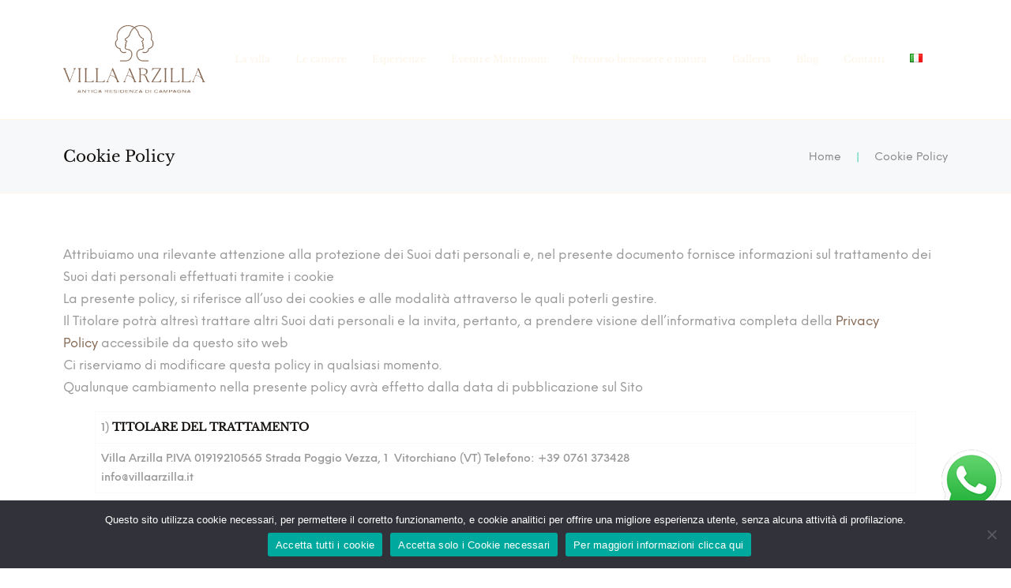

--- FILE ---
content_type: text/html; charset=UTF-8
request_url: https://www.villaarzilla.it/cookie-2/?Lang=en
body_size: 17970
content:
<!DOCTYPE html>
<html lang="it-IT" prefix="og: https://ogp.me/ns#">
    <head>
        <meta charset="UTF-8">
        <meta name="viewport" content="width=device-width, initial-scale=1">
        <meta http-equiv="X-UA-Compatible" content="ie=edge">
        
<!-- Ottimizzazione per i motori di ricerca di Rank Math - https://rankmath.com/ -->
<title>Cookie Policy - Villa Arzilla</title>
<meta name="description" content="Attribuiamo una rilevante attenzione alla protezione dei Suoi dati personali e, nel presente documento fornisce informazioni sul trattamento dei Suoi dati"/>
<meta name="robots" content="index, follow, max-snippet:-1, max-video-preview:-1, max-image-preview:large"/>
<link rel="canonical" href="https://www.villaarzilla.it/cookie-2/" />
<meta property="og:locale" content="it_IT" />
<meta property="og:type" content="article" />
<meta property="og:title" content="Cookie Policy - Villa Arzilla" />
<meta property="og:description" content="Attribuiamo una rilevante attenzione alla protezione dei Suoi dati personali e, nel presente documento fornisce informazioni sul trattamento dei Suoi dati" />
<meta property="og:url" content="https://www.villaarzilla.it/cookie-2/" />
<meta property="og:site_name" content="Villa Arzilla" />
<meta property="og:updated_time" content="2024-12-15T01:38:42+01:00" />
<meta property="article:published_time" content="2023-06-20T17:09:40+02:00" />
<meta property="article:modified_time" content="2024-12-15T01:38:42+01:00" />
<meta name="twitter:card" content="summary_large_image" />
<meta name="twitter:title" content="Cookie Policy - Villa Arzilla" />
<meta name="twitter:description" content="Attribuiamo una rilevante attenzione alla protezione dei Suoi dati personali e, nel presente documento fornisce informazioni sul trattamento dei Suoi dati" />
<meta name="twitter:label1" content="Tempo di lettura" />
<meta name="twitter:data1" content="5 minuti" />
<script type="application/ld+json" class="rank-math-schema">{"@context":"https://schema.org","@graph":[{"@type":["Person","Organization"],"@id":"https://www.villaarzilla.it/#person","name":"Villa Arzilla"},{"@type":"WebSite","@id":"https://www.villaarzilla.it/#website","url":"https://www.villaarzilla.it","name":"Villa Arzilla","publisher":{"@id":"https://www.villaarzilla.it/#person"},"inLanguage":"it-IT"},{"@type":"WebPage","@id":"https://www.villaarzilla.it/cookie-2/#webpage","url":"https://www.villaarzilla.it/cookie-2/","name":"Cookie Policy - Villa Arzilla","datePublished":"2023-06-20T17:09:40+02:00","dateModified":"2024-12-15T01:38:42+01:00","isPartOf":{"@id":"https://www.villaarzilla.it/#website"},"inLanguage":"it-IT"},{"@type":"Person","@id":"https://www.villaarzilla.it/author/infomyweb/","name":"Infomyweb","url":"https://www.villaarzilla.it/author/infomyweb/","image":{"@type":"ImageObject","@id":"https://secure.gravatar.com/avatar/7793f04900203e97e932bbea72b1b3cbe41465b727cda94981482fdc6fddfb3e?s=96&amp;d=mm&amp;r=g","url":"https://secure.gravatar.com/avatar/7793f04900203e97e932bbea72b1b3cbe41465b727cda94981482fdc6fddfb3e?s=96&amp;d=mm&amp;r=g","caption":"Infomyweb","inLanguage":"it-IT"},"sameAs":["https://villaarzilla.it"]},{"@type":"Article","headline":"Cookie Policy - Villa Arzilla","datePublished":"2023-06-20T17:09:40+02:00","dateModified":"2024-12-15T01:38:42+01:00","author":{"@id":"https://www.villaarzilla.it/author/infomyweb/","name":"Infomyweb"},"publisher":{"@id":"https://www.villaarzilla.it/#person"},"description":"Attribuiamo una rilevante attenzione alla protezione dei Suoi dati personali e, nel presente documento fornisce informazioni sul trattamento dei Suoi dati","name":"Cookie Policy - Villa Arzilla","@id":"https://www.villaarzilla.it/cookie-2/#richSnippet","isPartOf":{"@id":"https://www.villaarzilla.it/cookie-2/#webpage"},"inLanguage":"it-IT","mainEntityOfPage":{"@id":"https://www.villaarzilla.it/cookie-2/#webpage"}}]}</script>
<!-- /Rank Math WordPress SEO plugin -->

<link rel="alternate" type="application/rss+xml" title="Villa Arzilla &raquo; Feed" href="https://www.villaarzilla.it/feed/" />
<link rel="alternate" title="oEmbed (JSON)" type="application/json+oembed" href="https://www.villaarzilla.it/wp-json/oembed/1.0/embed?url=https%3A%2F%2Fwww.villaarzilla.it%2Fcookie-2%2F&#038;lang=it" />
<link rel="alternate" title="oEmbed (XML)" type="text/xml+oembed" href="https://www.villaarzilla.it/wp-json/oembed/1.0/embed?url=https%3A%2F%2Fwww.villaarzilla.it%2Fcookie-2%2F&#038;format=xml&#038;lang=it" />
<style id='wp-img-auto-sizes-contain-inline-css' type='text/css'>
img:is([sizes=auto i],[sizes^="auto," i]){contain-intrinsic-size:3000px 1500px}
/*# sourceURL=wp-img-auto-sizes-contain-inline-css */
</style>
<style id='wp-emoji-styles-inline-css' type='text/css'>

	img.wp-smiley, img.emoji {
		display: inline !important;
		border: none !important;
		box-shadow: none !important;
		height: 1em !important;
		width: 1em !important;
		margin: 0 0.07em !important;
		vertical-align: -0.1em !important;
		background: none !important;
		padding: 0 !important;
	}
/*# sourceURL=wp-emoji-styles-inline-css */
</style>
<link rel='stylesheet' id='wp-block-library-css' href='https://www.villaarzilla.it/wp-includes/css/dist/block-library/style.min.css?ver=48175cae862eae233490d6321f0d0d55' type='text/css' media='all' />
<style id='classic-theme-styles-inline-css' type='text/css'>
/*! This file is auto-generated */
.wp-block-button__link{color:#fff;background-color:#32373c;border-radius:9999px;box-shadow:none;text-decoration:none;padding:calc(.667em + 2px) calc(1.333em + 2px);font-size:1.125em}.wp-block-file__button{background:#32373c;color:#fff;text-decoration:none}
/*# sourceURL=/wp-includes/css/classic-themes.min.css */
</style>
<style id='global-styles-inline-css' type='text/css'>
:root{--wp--preset--aspect-ratio--square: 1;--wp--preset--aspect-ratio--4-3: 4/3;--wp--preset--aspect-ratio--3-4: 3/4;--wp--preset--aspect-ratio--3-2: 3/2;--wp--preset--aspect-ratio--2-3: 2/3;--wp--preset--aspect-ratio--16-9: 16/9;--wp--preset--aspect-ratio--9-16: 9/16;--wp--preset--color--black: #000000;--wp--preset--color--cyan-bluish-gray: #abb8c3;--wp--preset--color--white: #ffffff;--wp--preset--color--pale-pink: #f78da7;--wp--preset--color--vivid-red: #cf2e2e;--wp--preset--color--luminous-vivid-orange: #ff6900;--wp--preset--color--luminous-vivid-amber: #fcb900;--wp--preset--color--light-green-cyan: #7bdcb5;--wp--preset--color--vivid-green-cyan: #00d084;--wp--preset--color--pale-cyan-blue: #8ed1fc;--wp--preset--color--vivid-cyan-blue: #0693e3;--wp--preset--color--vivid-purple: #9b51e0;--wp--preset--gradient--vivid-cyan-blue-to-vivid-purple: linear-gradient(135deg,rgb(6,147,227) 0%,rgb(155,81,224) 100%);--wp--preset--gradient--light-green-cyan-to-vivid-green-cyan: linear-gradient(135deg,rgb(122,220,180) 0%,rgb(0,208,130) 100%);--wp--preset--gradient--luminous-vivid-amber-to-luminous-vivid-orange: linear-gradient(135deg,rgb(252,185,0) 0%,rgb(255,105,0) 100%);--wp--preset--gradient--luminous-vivid-orange-to-vivid-red: linear-gradient(135deg,rgb(255,105,0) 0%,rgb(207,46,46) 100%);--wp--preset--gradient--very-light-gray-to-cyan-bluish-gray: linear-gradient(135deg,rgb(238,238,238) 0%,rgb(169,184,195) 100%);--wp--preset--gradient--cool-to-warm-spectrum: linear-gradient(135deg,rgb(74,234,220) 0%,rgb(151,120,209) 20%,rgb(207,42,186) 40%,rgb(238,44,130) 60%,rgb(251,105,98) 80%,rgb(254,248,76) 100%);--wp--preset--gradient--blush-light-purple: linear-gradient(135deg,rgb(255,206,236) 0%,rgb(152,150,240) 100%);--wp--preset--gradient--blush-bordeaux: linear-gradient(135deg,rgb(254,205,165) 0%,rgb(254,45,45) 50%,rgb(107,0,62) 100%);--wp--preset--gradient--luminous-dusk: linear-gradient(135deg,rgb(255,203,112) 0%,rgb(199,81,192) 50%,rgb(65,88,208) 100%);--wp--preset--gradient--pale-ocean: linear-gradient(135deg,rgb(255,245,203) 0%,rgb(182,227,212) 50%,rgb(51,167,181) 100%);--wp--preset--gradient--electric-grass: linear-gradient(135deg,rgb(202,248,128) 0%,rgb(113,206,126) 100%);--wp--preset--gradient--midnight: linear-gradient(135deg,rgb(2,3,129) 0%,rgb(40,116,252) 100%);--wp--preset--font-size--small: 13px;--wp--preset--font-size--medium: 20px;--wp--preset--font-size--large: 36px;--wp--preset--font-size--x-large: 42px;--wp--preset--spacing--20: 0.44rem;--wp--preset--spacing--30: 0.67rem;--wp--preset--spacing--40: 1rem;--wp--preset--spacing--50: 1.5rem;--wp--preset--spacing--60: 2.25rem;--wp--preset--spacing--70: 3.38rem;--wp--preset--spacing--80: 5.06rem;--wp--preset--shadow--natural: 6px 6px 9px rgba(0, 0, 0, 0.2);--wp--preset--shadow--deep: 12px 12px 50px rgba(0, 0, 0, 0.4);--wp--preset--shadow--sharp: 6px 6px 0px rgba(0, 0, 0, 0.2);--wp--preset--shadow--outlined: 6px 6px 0px -3px rgb(255, 255, 255), 6px 6px rgb(0, 0, 0);--wp--preset--shadow--crisp: 6px 6px 0px rgb(0, 0, 0);}:where(.is-layout-flex){gap: 0.5em;}:where(.is-layout-grid){gap: 0.5em;}body .is-layout-flex{display: flex;}.is-layout-flex{flex-wrap: wrap;align-items: center;}.is-layout-flex > :is(*, div){margin: 0;}body .is-layout-grid{display: grid;}.is-layout-grid > :is(*, div){margin: 0;}:where(.wp-block-columns.is-layout-flex){gap: 2em;}:where(.wp-block-columns.is-layout-grid){gap: 2em;}:where(.wp-block-post-template.is-layout-flex){gap: 1.25em;}:where(.wp-block-post-template.is-layout-grid){gap: 1.25em;}.has-black-color{color: var(--wp--preset--color--black) !important;}.has-cyan-bluish-gray-color{color: var(--wp--preset--color--cyan-bluish-gray) !important;}.has-white-color{color: var(--wp--preset--color--white) !important;}.has-pale-pink-color{color: var(--wp--preset--color--pale-pink) !important;}.has-vivid-red-color{color: var(--wp--preset--color--vivid-red) !important;}.has-luminous-vivid-orange-color{color: var(--wp--preset--color--luminous-vivid-orange) !important;}.has-luminous-vivid-amber-color{color: var(--wp--preset--color--luminous-vivid-amber) !important;}.has-light-green-cyan-color{color: var(--wp--preset--color--light-green-cyan) !important;}.has-vivid-green-cyan-color{color: var(--wp--preset--color--vivid-green-cyan) !important;}.has-pale-cyan-blue-color{color: var(--wp--preset--color--pale-cyan-blue) !important;}.has-vivid-cyan-blue-color{color: var(--wp--preset--color--vivid-cyan-blue) !important;}.has-vivid-purple-color{color: var(--wp--preset--color--vivid-purple) !important;}.has-black-background-color{background-color: var(--wp--preset--color--black) !important;}.has-cyan-bluish-gray-background-color{background-color: var(--wp--preset--color--cyan-bluish-gray) !important;}.has-white-background-color{background-color: var(--wp--preset--color--white) !important;}.has-pale-pink-background-color{background-color: var(--wp--preset--color--pale-pink) !important;}.has-vivid-red-background-color{background-color: var(--wp--preset--color--vivid-red) !important;}.has-luminous-vivid-orange-background-color{background-color: var(--wp--preset--color--luminous-vivid-orange) !important;}.has-luminous-vivid-amber-background-color{background-color: var(--wp--preset--color--luminous-vivid-amber) !important;}.has-light-green-cyan-background-color{background-color: var(--wp--preset--color--light-green-cyan) !important;}.has-vivid-green-cyan-background-color{background-color: var(--wp--preset--color--vivid-green-cyan) !important;}.has-pale-cyan-blue-background-color{background-color: var(--wp--preset--color--pale-cyan-blue) !important;}.has-vivid-cyan-blue-background-color{background-color: var(--wp--preset--color--vivid-cyan-blue) !important;}.has-vivid-purple-background-color{background-color: var(--wp--preset--color--vivid-purple) !important;}.has-black-border-color{border-color: var(--wp--preset--color--black) !important;}.has-cyan-bluish-gray-border-color{border-color: var(--wp--preset--color--cyan-bluish-gray) !important;}.has-white-border-color{border-color: var(--wp--preset--color--white) !important;}.has-pale-pink-border-color{border-color: var(--wp--preset--color--pale-pink) !important;}.has-vivid-red-border-color{border-color: var(--wp--preset--color--vivid-red) !important;}.has-luminous-vivid-orange-border-color{border-color: var(--wp--preset--color--luminous-vivid-orange) !important;}.has-luminous-vivid-amber-border-color{border-color: var(--wp--preset--color--luminous-vivid-amber) !important;}.has-light-green-cyan-border-color{border-color: var(--wp--preset--color--light-green-cyan) !important;}.has-vivid-green-cyan-border-color{border-color: var(--wp--preset--color--vivid-green-cyan) !important;}.has-pale-cyan-blue-border-color{border-color: var(--wp--preset--color--pale-cyan-blue) !important;}.has-vivid-cyan-blue-border-color{border-color: var(--wp--preset--color--vivid-cyan-blue) !important;}.has-vivid-purple-border-color{border-color: var(--wp--preset--color--vivid-purple) !important;}.has-vivid-cyan-blue-to-vivid-purple-gradient-background{background: var(--wp--preset--gradient--vivid-cyan-blue-to-vivid-purple) !important;}.has-light-green-cyan-to-vivid-green-cyan-gradient-background{background: var(--wp--preset--gradient--light-green-cyan-to-vivid-green-cyan) !important;}.has-luminous-vivid-amber-to-luminous-vivid-orange-gradient-background{background: var(--wp--preset--gradient--luminous-vivid-amber-to-luminous-vivid-orange) !important;}.has-luminous-vivid-orange-to-vivid-red-gradient-background{background: var(--wp--preset--gradient--luminous-vivid-orange-to-vivid-red) !important;}.has-very-light-gray-to-cyan-bluish-gray-gradient-background{background: var(--wp--preset--gradient--very-light-gray-to-cyan-bluish-gray) !important;}.has-cool-to-warm-spectrum-gradient-background{background: var(--wp--preset--gradient--cool-to-warm-spectrum) !important;}.has-blush-light-purple-gradient-background{background: var(--wp--preset--gradient--blush-light-purple) !important;}.has-blush-bordeaux-gradient-background{background: var(--wp--preset--gradient--blush-bordeaux) !important;}.has-luminous-dusk-gradient-background{background: var(--wp--preset--gradient--luminous-dusk) !important;}.has-pale-ocean-gradient-background{background: var(--wp--preset--gradient--pale-ocean) !important;}.has-electric-grass-gradient-background{background: var(--wp--preset--gradient--electric-grass) !important;}.has-midnight-gradient-background{background: var(--wp--preset--gradient--midnight) !important;}.has-small-font-size{font-size: var(--wp--preset--font-size--small) !important;}.has-medium-font-size{font-size: var(--wp--preset--font-size--medium) !important;}.has-large-font-size{font-size: var(--wp--preset--font-size--large) !important;}.has-x-large-font-size{font-size: var(--wp--preset--font-size--x-large) !important;}
:where(.wp-block-post-template.is-layout-flex){gap: 1.25em;}:where(.wp-block-post-template.is-layout-grid){gap: 1.25em;}
:where(.wp-block-term-template.is-layout-flex){gap: 1.25em;}:where(.wp-block-term-template.is-layout-grid){gap: 1.25em;}
:where(.wp-block-columns.is-layout-flex){gap: 2em;}:where(.wp-block-columns.is-layout-grid){gap: 2em;}
:root :where(.wp-block-pullquote){font-size: 1.5em;line-height: 1.6;}
/*# sourceURL=global-styles-inline-css */
</style>
<link rel='stylesheet' id='contact-form-7-css' href='https://www.villaarzilla.it/wp-content/plugins/contact-form-7/includes/css/styles.css?ver=6.1.4' type='text/css' media='all' />
<link rel='stylesheet' id='cookie-notice-front-css' href='https://www.villaarzilla.it/wp-content/plugins/cookie-notice/css/front.min.css?ver=2.5.11' type='text/css' media='all' />
<link rel='stylesheet' id='centaurus-main-style-css' href='https://www.villaarzilla.it/wp-content/themes/centaurus/assets/styles/centaurus.css?ver=1.0.0' type='text/css' media='all' />
<link rel='stylesheet' id='magnific-popup-css' href='https://www.villaarzilla.it/wp-content/themes/centaurus/assets/styles/magnific-popup.css?ver=1.0.0' type='text/css' media='all' />
<link rel='stylesheet' id='owl-carousel-css' href='https://www.villaarzilla.it/wp-content/themes/centaurus/assets/styles/owl.carousel.min.css?ver=1.0.0' type='text/css' media='all' />
<link rel='stylesheet' id='centaurus-wp-style-css' href='https://www.villaarzilla.it/wp-content/themes/centaurus-child/style.css?ver=48175cae862eae233490d6321f0d0d55' type='text/css' media='all' />
<style id='centaurus-wp-style-inline-css' type='text/css'>
.a-site-search-icon:hover,.a-slidingbar-icon a:hover,a,a:not(button),.l-primary-footer .l-primary-footer__copyright .l-primary-footer__copyright__space .l-primary-footer__copyright__social-media ul li a:hover,.m-filters ul li a:hover,.m-site-search .m-site-search__content .m-site-search__content__inner .m-site-search__close-icon:hover,.m-site-search .m-site-search__content .m-site-search__content__inner .m-site-search__form .m-site-search__form__icon span:hover,.m-social-media ul li a:hover,.l-primary-footer--dark-skin .widget.widget_calendar table td a,.l-primary-footer--dark-skin .widget.widget_calendar table th a,.woocommerce .woocommerce-shipping-calculator a,.woocommerce .o-product .woocommerce-tabs .woocommerce-Tabs-panel .woocommerce-Reviews #comments .woocommerce-Reviews-title span,.woocommerce .o-product .woocommerce-tabs .woocommerce-Tabs-panel .woocommerce-Reviews #comments .commentlist .comment .comment_container .comment-text .star-rating,.o-breadcrumb .o-breadcrumb__list .o-breadcrumb__list__item.o-breadcrumb__list__item--seperator,.l-primary-header__bag .l-primary-header__bag__icon:hover,.o-post-navigation .o-post-navigation__link a:hover .o-post-navigation__title,.woocommerce-account .woocommerce .woocommerce-MyAccount-navigation ul li a:hover,.woocommerce-account .woocommerce .woocommerce-MyAccount-navigation ul li a:hover svg{ color: #866954 } .woocommerce table td.product-remove a:hover,.woocommerce .o-product .woocommerce-tabs ul.tabs li a:hover,.woocommerce .o-product .woocommerce-tabs ul.tabs li.active a,.o-mini-cart__holder .o-mini-cart__holder__cart-list .o-mini-cart__holder__cart-list__item .o-mini-cart__holder__item__remove:hover,.o-pagination ul.o-pagination__numbers li a:hover,.o-slidingbar .o-slidingbar__content .o-slidingbar__content__holder .o-slidingbar__close-icon svg:hover{ color: #866954 !important} .o-pagination .o-pagination__arrow a:hover svg,.o-post-navigation .o-post-navigation__link a:hover svg{ stroke: #866954 } a,.elementor a{ -webkit-box-shadow: inset 0 -1px 0 rgba(134, 105, 84, 0); box-shadow: inset 0 -1px 0 rgba(134, 105, 84, 0);} a:not(button):hover,a:not(button).active,a:hover,a.active,ul.menu.m-header-default-menu li.menu-item.current_page_ancestor > a,ul.menu.m-header-default-menu li.menu-item.current_page_item > a,.m-filters ul li.active a,.m-filters ul li a:hover,.l-portfolio-wrapper .l-portfolio-wrapper__items-holder.l-portfolio-wrapper__items-holder--meta-outside .o-portfolio-item .o-portfolio-item__content .o-portfolio-item__title a:hover,.l-portfolio-wrapper .l-portfolio-wrapper__items-holder.l-portfolio-wrapper__items-holder--meta-outside .o-portfolio-item .o-portfolio-item__content .a-seperator ul li a:hover,.elementor a:hover,.elementor a.active,.l-portfolio-wrapper .l-portfolio-wrapper__items-holder.l-portfolio-wrapper__items-holder--meta-inside .o-portfolio-item .o-neuron-hover .o-neuron-hover-holder .o-neuron-hover-holder__body .o-neuron-hover-holder__body__inner .o-neuron-hover-holder__body-meta .o-neuron-hover-holder__body-meta__title a:hover,.l-portfolio-wrapper .l-portfolio-wrapper__items-holder.l-portfolio-wrapper__items-holder--meta-inside .o-portfolio-item .o-neuron-hover .o-neuron-hover-holder .o-neuron-hover-holder__body .o-neuron-hover-holder__body__inner .o-neuron-hover-holder__body-meta .a-seperator ul li a:hover,.o-mini-cart .o-mini-cart__holder .o-mini-cart__holder__cart-list .o-mini-cart__holder__cart-list__item .o-mini-cart__holder__cart-list__item__meta .title a:hover{ -webkit-box-shadow: inset 0 0 0 rgb(134, 105, 84), 0 2px 0 rgb(#866954); box-shadow: inset 0 0 0 rgb(134, 105, 84), 0 2px 0 #866954;} .m-filters ul li a:hover{ -webkit-box-shadow: inset 0 0 0 rgb(134, 105, 84), 0 2px 0 rgb(#866954) !important; box-shadow: inset 0 0 0 rgb(134, 105, 84), 0 2px 0 #866954 !important;} .a-woo-badge.a-woo-badge--theme-color,input[type=submit],button,.button,mark,.select2-container .select2-dropdown .select2-results .select2-results__options .select2-results__option.select2-results__option--highlighted,.a-button.a-button--theme-color,.elementor-button,.l-woocommerce-wrapper .l-woocommerce-wrapper__product .o-neuron-hover-holder .o-neuron-hover-holder__button:hover,.m-progress-bar .m-progress-bar__content-holder .m-progress-bar__content span,.l-primary-header__bag .l-primary-header__bag__icon span,.a-form--dark-skin input[type=submit],.a-form--dark-skin button,.a-form--dark-skin .button{ background-color: #866954 } ::-moz-selection{ background-color: #866954 } ::selection{ background-color: #866954 } .woocommerce .button,.woocommerce .o-product .woocommerce-tabs .woocommerce-Tabs-panel .woocommerce-Reviews #review_form_wrapper .comment-form .form-submit input{ background-color: #866954 !important} input[type=submit]:hover,button:hover,.button:hover,.a-button.a-button--theme-color:hover{ background-color: hsl(25.2, 23%, 33%) } .woocommerce .button:hover,.woocommerce .o-product .woocommerce-tabs .woocommerce-Tabs-panel .woocommerce-Reviews #review_form_wrapper .comment-form .form-submit input:hover{ background-color: hsl(25.2, 23%, 33%) !important} input:focus,textarea:focus,.select2-container .select2-dropdown,blockquote,abbr,.widget .widgettitle-wrapper .widgettitle,.woocommerce .o-product .woocommerce-tabs ul.tabs li a:hover,.woocommerce .o-product .woocommerce-tabs ul.tabs li.active a,.a-form--dark-skin input:focus,.a-form--dark-skin textarea:focus{ border-color: #866954 } select2.select2-container.select2-container--default.select2-container--open .select2-selection--multiple,.select2.select2-container.select2-container--default.select2-container--open .selection .select2-selection{ border-color: #866954 !important} .woocommerce .blockUI.blockOverlay::before,.woocommerce .loader::before,.woocommerce-info,.woocommerce-message{ border-top-color: #866954 } h1, .h1, h2, .h2, h3, .h3, h4, .h4, h5, .h5, h6, .h6, .o-hero .o-hero__content .o-hero__content__title, .t-404 .o-hero .o-hero__content .o-hero__content__title h1, legend, input, textarea, label, .select2-container .select2-dropdown .select2-results .select2-results__options .select2-results__option[data-selected=true], .select2-container--default .select2-selection--single .select2-selection__rendered, .a-seperator ul li a, .a-site-search-icon, .a-slidingbar-icon a, table td a, table th a, table td#today, table thead td, table thead th, .tagcloud a, dl dt, blockquote, b, strong, .woocommerce .star-rating, .woocommerce table tfoot tr:last-child th, .woocommerce table tfoot tr:last-child td, .l-primary-header.l-primary-header--light-skin .l-primary-header__bag .o-mini-cart .widget_shopping_cart_content .o-mini-cart__no-products p, .l-primary-header.l-primary-header--light-skin .l-primary-header__bag .o-mini-cart .o-mini-cart__holder .o-mini-cart__holder__cart-list .o-mini-cart__holder__cart-list__item .o-mini-cart__holder__cart-list__item__meta .title a, .l-primary-header.l-primary-header--light-skin .l-primary-header__bag .o-mini-cart .o-mini-cart__holder .o-mini-cart__holder__cart-list .o-mini-cart__holder__cart-list__item .o-mini-cart__holder__item__remove, .l-primary-header.l-primary-header--light-skin .l-primary-header__bag .o-mini-cart .o-mini-cart__total-holder .o-mini-cart__total-holder__total .subtotal, .l-primary-header.l-primary-header--light-skin .l-primary-header__bag .o-mini-cart .o-mini-cart__total-holder .o-mini-cart__total-holder__total .price .amount, .l-woocommerce-wrapper .l-woocommerce-wrapper__products-holder.l-woocommerce-wrapper__products-holder--meta-outside .o-neuron-hover .o-neuron-hover__body .o-neuron-hover__body-meta .o-neuron-hover__body-meta__title a, .m-filters ul li a, .m-filters ul li.active a, .m-progress-bar .m-progress-bar__label, .m-site-search .m-site-search__content .m-site-search__content__inner .m-site-search__close-icon, .m-site-search .m-site-search__content .m-site-search__content__inner .m-site-search__form .m-site-search__form__icon span, .m-social-media ul li a, .m-primary-top-header .m-primary-top-header__holder .m-primary-top-header__content p, .widget.widget_rss .widgettitle-wrapper .widgettitle .rsswidget, .widget ul li a, .woocommerce .o-product .m-product-summary .woocommerce-product-rating a, .woocommerce .o-product .m-product-summary .price, .woocommerce .o-product .woocommerce-tabs .woocommerce-Tabs-panel.woocommerce-Tabs-panel--additional_information table tr th, .o-comments .o-comments__area .o-comment .o-comment__details .o-comment__author-meta .comment-reply-link, .l-primary-header__bag .l-primary-header__bag__icon, .o-mini-cart__holder .o-mini-cart__holder__cart-list .o-mini-cart__holder__cart-list__item .o-mini-cart__holder__cart-list__item__meta .title a, .o-mini-cart__holder .o-mini-cart__holder__cart-list .o-mini-cart__holder__cart-list__item .o-mini-cart__holder__item__remove, .o-mini-cart__total-holder .o-mini-cart__total-holder__total .subtotal, .o-mini-cart__total-holder .o-mini-cart__total-holder__total .price .amount, .o-pagination ul.o-pagination__numbers li a, .o-pagination ul.o-pagination__numbers li.active a, .o-pagination.o-pagination--pages .o-pagination__title, .o-pagination.o-pagination--pages .o-pagination--pages__numbers span, .o-slidingbar .o-slidingbar__content .o-slidingbar__content__holder .o-slidingbar__close-icon svg, .o-blog-post .o-blog-post__title a, .o-blog-post .o-blog-post__meta, .o-blog-post .o-blog-post__author .author-name a, .l-portfolio-wrapper .l-portfolio-wrapper__items-holder.l-portfolio-wrapper__items-holder--meta-outside .o-portfolio-item .o-portfolio-item__content .o-portfolio-item__title a, .woocommerce .woocommerce-cart-form table td::before, .woocommerce .woocommerce-cart-form table .actions .coupon #coupon_code, .woocommerce .cart-collaterals .cart_totals table th, .woocommerce .cart-collaterals .cart_totals table td[data-title=Total]::before, .woocommerce .cart-collaterals .cart_totals table td[data-title=Subtotal]::before, .woocommerce-checkout .woocommerce-checkout-review-order table tr.order-total td strong, .woocommerce-account .woocommerce .woocommerce-MyAccount-navigation ul li a, .woocommerce-account .woocommerce .woocommerce-MyAccount-navigation ul li.is-active a svg, .a-button.a-button--white-color{ color: #14110f } .woocommerce table td.product-remove a,ul.menu.m-header-default-menu li.menu-item > a,.woocommerce .o-product .woocommerce-tabs ul.tabs li a,.o-mini-cart .o-mini-cart__total-holder .o-mini-cart__total-holder__buttons .button,.m-site-search .m-site-search__content .m-site-search__content__inner .m-site-search__form input[type=search],.l-primary-footer .l-primary-footer__widgets,.l-primary-footer .l-primary-footer__copyright,.l-primary-footer .l-primary-footer__copyright .l-primary-footer__copyright__space .l-primary-footer__copyright__social-media ul li a{ color: #14110f !important} .m-site-search .m-site-search__content .m-site-search__content__inner .m-site-search__form input[type=search]::-webkit-input-placeholder{ color: #14110f} .m-site-search .m-site-search__content .m-site-search__content__inner .m-site-search__form input[type=search]:-moz-placeholder{ color: #14110f} .m-site-search .m-site-search__content .m-site-search__content__inner .m-site-search__form input[type=search]::-moz-placeholder{ color: #14110f} .m-site-search .m-site-search__content .m-site-search__content__inner .m-site-search__form input[type=search]:-ms-input-placeholder{ color: #14110f} .l-primary-header.l-primary-header--responsive .l-primary-header--responsive__icon svg line,.o-pagination .o-pagination__arrow a svg,.o-post-navigation .o-post-navigation__link a svg,.o-blog-post .o-blog-post__meta svg{ stroke: #14110f  } .o-pagination .o-pagination__arrow.o-pagination__arrow--disabled a svg{ stroke: hsl(24, 14%, 47%)  } .l-primary-header.l-primary-header--responsive .l-primary-header--responsive__nav,.l-woocommerce-wrapper .l-woocommerce-wrapper__product .o-neuron-hover-holder .o-neuron-hover-holder__button,ul.menu.m-header-default-menu li.menu-item.menu-item-has-children > ul.sub-menu,.m-primary-top-header.m-primary-top-header--dark-skin,.o-mini-cart,.o-slidingbar .o-slidingbar__content.o-slidingbar__content--dark-skin,.a-button.a-button--dark-color{ background-color: #14110f  } .ui-slider .ui-slider-range,.l-primary-header.l-primary-header--light-skin .l-primary-header__bag .o-mini-cart .o-mini-cart__total-holder .o-mini-cart__total-holder__buttons .button,.woocommerce .o-main-sidebar input[type=submit],.woocommerce .o-main-sidebar button,.woocommerce .o-main-sidebar .button,.o-mini-cart__total-holder .o-mini-cart__total-holder__buttons .button,.o-mini-cart .o-mini-cart__holder .blockUI.blockOverlay,.o-mini-cart .o-mini-cart__holder .loader{ background-color: #14110f !important} .o-mini-cart__total-holder .o-mini-cart__total-holder__buttons .button:hover{ background-color: hsl(24, 14%, 17%) !important} .a-to-top.a-to-top--dark,.l-woocommerce-wrapper .l-woocommerce-wrapper__products-holder.l-woocommerce-wrapper__products-holder--meta-outside .o-neuron-hover .o-neuron-hover-holder .o-neuron-hover-holder__header .o-neuron-hover-holder__header__overlay,.l-woocommerce-wrapper .l-woocommerce-wrapper__products-holder.l-woocommerce-wrapper__products-holder--meta-inside .o-neuron-hover .o-neuron-hover-holder .o-neuron-hover-holder__header .o-neuron-hover-holder__header__overlay{ background-color: rgba(20, 17, 15, 0.5) !important} .o-neuron-hover.o-neuron-hover--icon .o-neuron-hover-holder .o-neuron-hover-holder__header .o-neuron-hover-holder__header__overlay,.o-neuron-hover.o-neuron-hover--meta-inside .o-neuron-hover-holder .o-neuron-hover-holder__header .o-neuron-hover-holder__header__overlay{ background-color: rgba(20, 17, 15, 0.7) !important} .m-site-search .m-site-search__overlay,.o-slidingbar .o-slidingbar__overlay{ background-color: rgba(20, 17, 15, 0.3) !important} .a-button.a-button--dark-color:hover{ background-color: hsl(24, 14%, 17%) } .woocommerce .o-main-sidebar input[type=submit]:hover,.woocommerce .o-main-sidebar button:hover,.woocommerce .o-main-sidebar .button:hover{ background-color: hsl(24, 14%, 15%) !important} .l-primary-header.l-primary-header--light-skin .l-primary-header__bag .o-mini-cart .o-mini-cart__holder .o-mini-cart__holder__cart-list .o-mini-cart__holder__cart-list__item .o-mini-cart__holder__cart-list__item__meta .quantity{ background-color: hsl(24, 14%, -13%)} .l-primary-header.l-primary-header--light-skin .l-primary-header__bag .o-mini-cart .o-mini-cart__total-holder .o-mini-cart__total-holder__buttons .button:hover{ background-color: hsl(24, 14%, -8%) !important} .m-site-search .m-site-search__content .m-site-search__content__inner .m-site-search__form input[type=search]{ border-color: #14110f  } body,select,.woocommerce .star-rating::before,.woocommerce table tr.shipping td label,.woocommerce table tr.shipping td label span,.l-woocommerce-wrapper .l-woocommerce-wrapper__products-holder.l-woocommerce-wrapper__products-holder--meta-outside .o-neuron-hover .o-neuron-hover__body .o-neuron-hover__body-meta .o-neuron-hover__body-meta__price,.l-primary-footer.l-primary-footer--light-skin .l-primary-footer__copyright .l-primary-footer__copyright__space .l-primary-footer__copyright__social-media ul li a,.l-primary-footer--dark-skin .widget select,.l-primary-footer--dark-skin .widget input,.l-primary-footer--dark-skin .widget textarea,.o-slidingbar__content--dark-skin .widget select,.o-slidingbar__content--dark-skin .widget input,.o-slidingbar__content--dark-skin .widget textarea,.widget.widget_rss ul li,.widget ul li,.m-team.m-team--meta-outside .m-team__member .m-team__member__content .m-team__member__content__subtitle,.woocommerce-info,.woocommerce-message,.woocommerce-error,.woocommerce .o-product .m-product-summary .quantity input,.o-breadcrumb .o-breadcrumb__list .o-breadcrumb__list__item,.o-hero .o-hero__content .o-hero__content__subtitle,.o-mini-cart__holder .o-mini-cart__holder__cart-list .o-mini-cart__holder__cart-list__item .o-mini-cart__holder__cart-list__item__meta .quantity,.o-post-navigation .o-post-navigation__link a .o-post-navigation__text-icon .o-post-navigation__subtitle,.l-portfolio-wrapper .l-portfolio-wrapper__items-holder.l-portfolio-wrapper__items-holder--meta-outside .o-portfolio-item .o-portfolio-item__content .a-seperator ul li a,.p-portfolio-single .p-portfolio-single__content .p-portfolio-single__content__meta .meta-subtitle,.woocommerce-checkout .woocommerce-checkout-review-order table tr td strong,.woocommerce-account .woocommerce .woocommerce-MyAccount-navigation ul li a svg,.woocommerce ul.order_details li,#add_payment_method #payment div.payment_box p,.woocommerce-cart #payment div.payment_box p,.woocommerce-checkout #payment div.payment_box p,.t-404 .o-hero .o-hero__content .o-hero__content__subtitle h5,.select2-container .select2-dropdown .select2-results .select2-results__options .select2-results__option{ color: #999999} input::-webkit-input-placeholder,textarea::-webkit-input-placeholder,input:-moz-placeholder,textarea:-moz-placeholder,input::-moz-placeholder,textarea::-moz-placeholder,input:-ms-input-placeholder,textarea:-ms-input-placeholder{ color: #999999 } table,table td,table th,.woocommerce-checkout .woocommerce-checkout-review-order .woocommerce-checkout-payment,#add_payment_method #payment ul.payment_methods, .woocommerce-cart #payment ul.payment_methods,.woocommerce-checkout #payment ul.payment_methods{ border-color: hsl(0, 0%, 98%) !important} fieldset,fieldset legend,select,.select2 .selection .select2-selection .select2-selection__rendered .select2-selection__choice,.select2-container .select2-dropdown .select2-search input,.tagcloud a,hr,#add_payment_method #payment div.payment_box,.woocommerce-cart #payment div.payment_box,.woocommerce-checkout #payment div.payment_box,.l-primary-footer.l-primary-footer--light-skin .l-primary-footer__widgets .l-primary-footer__widgets__space,.l-primary-header--sticky .headroom.headroom--not-top,.m-site-search .m-site-search__content .m-site-search__content__inner .m-site-search__form .m-site-search__form__icon span,.m-primary-top-header,.l-primary-footer--dark-skin .widget .widgettitle-wrapper hr,.o-slidingbar__content--dark-skin .widget .widgettitle-wrapper hr,.woocommerce form .form-row.woocommerce-validated input.input-text,.woocommerce form.login,.woocommerce form.register,.woocommerce .o-product .m-product-summary .product_meta,.woocommerce .o-product .woocommerce-tabs .woocommerce-Tabs-panel,.o-breadcrumb,.o-comments .o-comments__area .o-comment .o-comment__avatar img,.o-comments .o-comments__area .comment-respond,.o-pagination,.o-pagination.o-pagination--pages .o-pagination--pages__numbers a span,.o-post-navigation,.l-blog-wrapper .l-blog-wrapper__posts-holder.l-blog-wrapper__posts-holder--meta-outside .o-blog-post,.woocommerce .woocommerce-cart-form table .actions .coupon #coupon_code,.woocommerce-checkout .woocommerce-checkout-review-order .woocommerce-checkout-payment,.woocommerce-account .woocommerce .woocommerce-MyAccount-navigation ul li,.woocommerce ul.order_details,.woocommerce ul.order_details li{ border-color: #fef4e6} .o-comments__area,.select2 .selection .select2-selection,.woocommerce .o-product .woocommerce-tabs .woocommerce-Tabs-panel .woocommerce-Reviews #comments .commentlist .comment .comment_container img.avatar,.o-mini-cart__total-holder .o-mini-cart__total-holder__total,.woocommerce-checkout .checkout_coupon,.woocommerce-checkout .woocommerce-checkout-review-order .woocommerce-checkout-payment .wc_payment_methods{ border-color: #fef4e6 !important} input,textarea{ border-color: hsl(35, 92%, 92%)} .o-pagination.o-pagination--pages .o-pagination--pages__numbers span,.o-pagination.o-pagination--pages .o-pagination--pages__numbers a:hover span{ border-color: hsl(35, 92%, 89%)} .ui-slider,.o-pagination ul.o-pagination__numbers li.active a{ background-color: #fef4e6} .a-woo-badge.a-woo-badge--red-color,.woocommerce form .form-row .required,.woocommerce .o-product .m-product-summary p.stock.out-of-stock,.widget.widget_layered_nav_filters ul li a::before,.woocommerce form .form-row.woocommerce-invalid label{ color: #d752ab} .woocommerce form .form-row.woocommerce-invalid input.input-text,.woocommerce-error{ border-color: #d752ab}
/*# sourceURL=centaurus-wp-style-inline-css */
</style>
<link rel='stylesheet' id='parent-style-css' href='https://www.villaarzilla.it/wp-content/themes/centaurus/style.css?ver=48175cae862eae233490d6321f0d0d55' type='text/css' media='all' />
<link rel='stylesheet' id='child-style-css' href='https://www.villaarzilla.it/wp-content/themes/centaurus-child/style.css?ver=48175cae862eae233490d6321f0d0d55' type='text/css' media='all' />
<script type="text/javascript" src="https://www.villaarzilla.it/wp-includes/js/jquery/jquery.min.js?ver=3.7.1" id="jquery-core-js"></script>
<script type="text/javascript" src="https://www.villaarzilla.it/wp-includes/js/jquery/jquery-migrate.min.js?ver=3.4.1" id="jquery-migrate-js"></script>
<script type="text/javascript" id="wab-main-script-js-extra">
/* <![CDATA[ */
var wabSettings = {"startHour":"8","endHour":"22","limitHours":"0","hideButtonType":null,"button_location":"right","button_type":"wab-icon-plain","dragEnabled":"0","plugins_url":"https://www.villaarzilla.it/wp-content/plugins"};
//# sourceURL=wab-main-script-js-extra
/* ]]> */
</script>
<script type="text/javascript" src="https://www.villaarzilla.it/wp-content/plugins/add-whatsapp-button/includes/../js/wab.js?ver=48175cae862eae233490d6321f0d0d55" id="wab-main-script-js"></script>
<script type="text/javascript" src="https://www.villaarzilla.it/wp-content/plugins/add-whatsapp-button/includes/../js/lib/jquery-ui.drag.min.js?ver=48175cae862eae233490d6321f0d0d55" id="jquery_draggable-js"></script>
<script type="text/javascript" src="https://www.villaarzilla.it/wp-content/plugins/add-whatsapp-button/includes/../js/lib/jquery.ui.touch-punch.min.js?ver=48175cae862eae233490d6321f0d0d55" id="jquery_touch_punch-js"></script>
<link rel="https://api.w.org/" href="https://www.villaarzilla.it/wp-json/" /><link rel="alternate" title="JSON" type="application/json" href="https://www.villaarzilla.it/wp-json/wp/v2/pages/10783" /><meta name="ti-site-data" content="eyJyIjoiMTowITc6MCEzMDowIiwibyI6Imh0dHBzOlwvXC93d3cudmlsbGFhcnppbGxhLml0XC93cC1hZG1pblwvYWRtaW4tYWpheC5waHA/YWN0aW9uPXRpX29ubGluZV91c2Vyc19nb29nbGUmYW1wO3A9JTJGY29va2llLTIlMkYlM0ZMYW5nJTNEZW4mYW1wO193cG5vbmNlPTc5YTcyMzZjNDYifQ==" /><!-- Google Tag Manager -->
<script>(function(w,d,s,l,i){w[l]=w[l]||[];w[l].push({'gtm.start':
new Date().getTime(),event:'gtm.js'});var f=d.getElementsByTagName(s)[0],
j=d.createElement(s),dl=l!='dataLayer'?'&l='+l:'';j.async=true;j.src=
'https://www.googletagmanager.com/gtm.js?id='+i+dl;f.parentNode.insertBefore(j,f);
})(window,document,'script','dataLayer','GTM-PLT5DC4');</script>
<!-- End Google Tag Manager -->		<style type="text/css">
			
			img.wab-chevron {
				height: 12px;
			}

			img.wab-chevron.wab-right {
				margin-left: 1px;
			}

			img.wab-chevron.wab-left {
				margin-right: 2px;
			}

			/**
			 * Side Rectangle
			 */ 
			.wab-side-rectangle.wab-pull-right {
				right: 0;
				left: initial !important;
				-webkit-transition: All 0.5s ease;
				-moz-transition: All 0.5s ease;
				-o-transition: All 0.5s ease;
				-ms-transition: All 0.5s ease;
				transition: All 0.5s ease;
			}

			.wab-side-rectangle.wab-pull-left {
				left: 0;
				right: initial !important;
				-webkit-transition: All 0.5s ease;
				-moz-transition: All 0.5s ease;
				-o-transition: All 0.5s ease;
				-ms-transition: All 0.5s ease;
				transition: All 0.5s ease;
			}

			.wab-side-rectangle.wab-cont {
				position: fixed;
				bottom: 10%;
				z-index: 99997;
				-webkit-transition: All 0.5s ease;
				-moz-transition: All 0.5s ease;
				-o-transition: All 0.5s ease;
				-ms-transition: All 0.5s ease;
				transition: All 0.5s ease;
			}
			
			.wab-side-rectangle.wab-cont .wab-pull-right {
				-webkit-transition: All 0.5s ease;
				-moz-transition: All 0.5s ease;
				-o-transition: All 0.5s ease;
				-ms-transition: All 0.5s ease;
				transition: All 0.5s ease;
			}

			.wab-side-rectangle #whatsAppButton {
				display: block;
				position: relative;
				direction: ltr;
				z-index: 9999;
				cursor: pointer;
				min-width: 50px;
				max-width: 236px;
				color: #ffffff;
				text-align: center;
				text-decoration: none;
				padding: 10px 14px;
				margin: 0 auto 0 auto;
				background: #20B038;
				-webkit-transition: All 0.5s ease;
				-moz-transition: All 0.5s ease;
				-o-transition: All 0.5s ease;
				-ms-transition: All 0.5s ease;
				transition: All 0.5s ease;
			}
			
			.wab-side-rectangle #whatsAppButton:after {
				margin-left: 5px;
				margin-right: 5px;
				/* content: url(/wp-content/themes/html5blanknew/img/whatsapp-logo2.svg); */
				max-width: 20px;
				max-height: 20px;
				fill: currentColor;
			}

			.wab-side-rectangle #whatsAppButton svg path {
				fill: #fff;
			}

			.wab-side-rectangle #wab_close {
				display: none;
				align-items: center;
    			justify-content: center;
				position: absolute;
				top: -10px;
				left: -9px;
				z-index: 999999;
				background-color: #fff;
				font-weight: bold;
				font-size: 14px;
				border: 2px solid;
				border-radius: 12px;
				height: 20px;
				width: 20px;
				line-height: 1.2;
				text-align: center;
				cursor: pointer;
			}

			.wab-x {
				position: absolute;
    			top: 1px;
		    	font-size: 15px;
			}
			
			#wab_cont.wab-side-rectangle.wab-hidden {
				-webkit-transition: All 0.5s ease;
				-moz-transition: All 0.5s ease;
				-o-transition: All 0.5s ease;
				-ms-transition: All 0.5s ease;
				transition: All 0.5s ease;
			}

			/**
			 * Bottom Rectangle
			 */
			.wab-bottom-rectangle.wab-cont {
				position: fixed;
				bottom: 0;
				z-index: 99999;
				width: 100%;
				-webkit-transition: All 0.5s ease;
				-moz-transition: All 0.5s ease;
				-o-transition: All 0.5s ease;
				-ms-transition: All 0.5s ease;
				transition: All 0.5s ease;
			}
		
			.wab-bottom-rectangle #whatsAppButton {
				display: block;
				/* position: relative; */
				position: absolute;
				bottom: 0;
				width: 100%;
				direction: ltr;
				z-index: 9999;
				cursor: pointer;
				color: #ffffff;
				text-align: center;
				text-decoration: none;
				padding: 10px;
				margin: 0 auto 0 auto;
				background: #20B038;
				-webkit-transition: All 0.5s ease;
				-moz-transition: All 0.5s ease;
				-o-transition: All 0.5s ease;
				-ms-transition: All 0.5s ease;
				transition: All 0.5s ease;
			}

			.wab-bottom-rectangle #wab_close {
				display: none;
				align-items: center;
    			justify-content: center;
				position: absolute;
				bottom: 38px;
				left: 10px;
				z-index: 999999;
				background-color: #fff;
				font-weight: bold;
				font-size: 14px;
				border: 2px solid;
				border-radius: 10px;
				height: 20px;
				width: 20px;
				line-height: 1.2;
				text-align: center;
				cursor: pointer;
			}
			
			.wab-bottom-rectangle img.wab-chevron.wab-down {
				max-width: 64%;
				position: absolute;
				top: 20%;
				left: 18%;
				-webkit-transition: All 0.5s ease;
				-moz-transition: All 0.5s ease;
				-o-transition: All 0.5s ease;
				-ms-transition: All 0.5s ease;
				transition: All 0.5s ease;
			}
			
			.wab-bottom-rectangle img.wab-chevron.wab-up {
				max-width: 64%;
				position: absolute;
				top: 12%;
				left: 18%;
				-webkit-transition: All 0.5s ease;
				-moz-transition: All 0.5s ease;
				-o-transition: All 0.5s ease;
				-ms-transition: All 0.5s ease;
				transition: All 0.5s ease;
			}
			
			#wab_cont.wab-bottom-rectangle.wab-hidden {
				/* bottom: -36px; */
				-webkit-transition: All 0.5s ease;
				-moz-transition: All 0.5s ease;
				-o-transition: All 0.5s ease;
				-ms-transition: All 0.5s ease;
				transition: All 0.5s ease;
			}
			
			/* Icon */
			
			.wab-icon-styled.wab-cont, .wab-icon-plain.wab-cont {
				position: fixed;
				right: 10px;
				bottom: 10%;
				z-index: 99999;
				-webkit-transition: All 0.5s ease;
				-moz-transition: All 0.5s ease;
				-o-transition: All 0.5s ease;
				-ms-transition: All 0.5s ease;
				transition: All 0.5s ease;
			}

			.wab-icon-styled #whatsAppButton, .wab-icon-plain #whatsAppButton {
				display: block;
				width: 80px;
				height: 80px;
				background-position: center center;
				background-size: cover;
				background-image: url(https://www.villaarzilla.it/wp-content/plugins/add-whatsapp-button/includes/style-templates/../../img/wa-icon-original.png);
				-webkit-transition: All 0.5s ease;
				-moz-transition: All 0.5s ease;
				-o-transition: All 0.5s ease;
				-ms-transition: All 0.5s ease;
				transition: All 0.5s ease;
			}

			.wab-icon-styled.wab-cont.wab-pull-left, .wab-icon-plain.wab-cont.wab-pull-left {
				left: 10px;
			}

			.wab-icon-styled.wab-cont.wab-pull-right, .wab-icon-plain.wab-cont.wab-pull-right {
				right: 10px;
			}

			.wab-icon-styled #wab_close, .wab-icon-plain #wab_close {
				display: none;
				align-items: center;
    			justify-content: center;
				position: absolute;
				top: -2px;
				left: -5px;
				z-index: 999999;
				background-color: #fff;
				font-weight: bold;
				font-size: 14px;
				border: 2px solid;
				border-radius: 10px;
				height: 20px;
				width: 20px;
				line-height: 1.2;
				text-align: center;
				cursor: pointer;
			}
			
			#wab_cont.wab-icon-styled.wab-hidden, #wab_cont.wab-icon-plain.wab-hidden {
				right: -64px;
				-webkit-transition: All 0.5s ease;
				-moz-transition: All 0.5s ease;
				-o-transition: All 0.5s ease;
				-ms-transition: All 0.5s ease;
				transition: All 0.5s ease;
			}

			.awb-displaynone {
				display: none;
			}

			/* Draggable */
			#wab_drag {
				position: absolute;
				z-index: 99998;
				background-color: #20B038;
				display: flex;
				align-items: center;
				justify-content: center;
				cursor: grab;
			}

			.wab-side-rectangle #wab_drag {
				top: 38px;
				padding: 5px;
			}

			.wab-icon-plain #wab_drag {
				top: 68px;
				right: -7px;
				padding: 9px 5px;
				border: 3px solid white;
				border-radius: 50%;
			}

			.wab-side-rectangle #wab_drag img {
				height: 6px;
			}

			.wab-icon-plain #wab_drag img {
				height: 4px;
			}
		</style>

		<meta name="generator" content="Elementor 3.34.2; features: additional_custom_breakpoints; settings: css_print_method-external, google_font-enabled, font_display-swap">
			<style>
				.e-con.e-parent:nth-of-type(n+4):not(.e-lazyloaded):not(.e-no-lazyload),
				.e-con.e-parent:nth-of-type(n+4):not(.e-lazyloaded):not(.e-no-lazyload) * {
					background-image: none !important;
				}
				@media screen and (max-height: 1024px) {
					.e-con.e-parent:nth-of-type(n+3):not(.e-lazyloaded):not(.e-no-lazyload),
					.e-con.e-parent:nth-of-type(n+3):not(.e-lazyloaded):not(.e-no-lazyload) * {
						background-image: none !important;
					}
				}
				@media screen and (max-height: 640px) {
					.e-con.e-parent:nth-of-type(n+2):not(.e-lazyloaded):not(.e-no-lazyload),
					.e-con.e-parent:nth-of-type(n+2):not(.e-lazyloaded):not(.e-no-lazyload) * {
						background-image: none !important;
					}
				}
			</style>
			<link rel="icon" href="https://www.villaarzilla.it/wp-content/uploads/2023/06/cropped-favicon-villa-arzilla-32x32.png" sizes="32x32" />
<link rel="icon" href="https://www.villaarzilla.it/wp-content/uploads/2023/06/cropped-favicon-villa-arzilla-192x192.png" sizes="192x192" />
<link rel="apple-touch-icon" href="https://www.villaarzilla.it/wp-content/uploads/2023/06/cropped-favicon-villa-arzilla-180x180.png" />
<meta name="msapplication-TileImage" content="https://www.villaarzilla.it/wp-content/uploads/2023/06/cropped-favicon-villa-arzilla-270x270.png" />
		<style type="text/css" id="wp-custom-css">
			/*Recaptcha*/
.grecaptcha-badge { 
    visibility: hidden;
}

/* Cambio colore allo sfondo dello sticky fixed header */
.l-primary-header.headroom--not-top {
	opacity:0.96;
	background-color: #211e1b;
}

/* Cambio colore testo menu dello sticky fixed header */
ul.menu.m-header-default-menu li.menu-item > a {
	color:#fef4e6 !important;
}

/* Cambio colore allo sfondo del primary footer */
.l-primary-footer.l-primary-footer--dark-skin .l-primary-footer__widgets {
	background-color:#211e1b;
}

/* Cambio colore ai titoli del primary footer */
.widgettitle-wrapper .widgettitle {
	color:#fef4e6;
}

/* Cambio colore allo sfondo del secondary footer */
.l-primary-footer.l-primary-footer--dark-skin .l-primary-footer__copyright {
	background-color:#211e1b;
}

/* Aggiungo border top al secondary footer */
.l-primary-footer__copyright {
	border-top: 1px solid #fbf4e6;
}

/* Cambio colore al testo del secondary footer */
.l-primary-footer.l-primary-footer--dark-skin .l-primary-footer__copyright .l-primary-footer__copyright__text > * {
    color: #fbf4e6;
}

/* Nascondo le icone social del secondary footer */
.l-primary-footer .l-primary-footer__copyright .l-primary-footer__copyright__space .l-primary-footer__copyright__social-media ul li a {
	display:none;
}		</style>
		<style id="kirki-inline-styles">h1, .h1, h2, .h2, h3, .h3, h4, .h4, h5, .h5, h6, .h6, b, strong, ul.menu.m-header-default-menu li.menu-item > a, .o-hero .o-hero__content .o-hero__content__title, input[type=submit], button, .button, .a-button, .o-breadcrumb .o-breadcrumb__list .o-breadcrumb__list__item, .o-comments .o-comments__area .o-comment .o-comment__details .o-comment__author-meta .comment-reply-link, .o-mini-cart .o-mini-cart__holder .o-mini-cart__holder__cart-list .o-mini-cart__holder__cart-list__item .o-mini-cart__holder__cart-list__item__meta .title, .o-mini-cart .o-mini-cart__total-holder .o-mini-cart__total-holder__total .price .amount, .tagcloud a, .woocommerce .o-product .m-product-summary .product_meta > span, .woocommerce .o-product .woocommerce-tabs ul.tabs li a, .woocommerce .o-product .woocommerce-tabs .woocommerce-Tabs-panel.woocommerce-Tabs-panel--additional_information table tr th, .a-woo-badge, .woocommerce .o-product .m-product-summary table.variations tr td label, .t-404 .o-hero .o-hero__content .o-hero__content__title h1{font-family:Libre Baskerville;}.l-primary-header.l-primary-header--default ul.menu.m-header-default-menu li.menu-item > a{font-size:12px;}/* latin-ext */
@font-face {
  font-family: 'Libre Baskerville';
  font-style: normal;
  font-weight: 400;
  font-display: swap;
  src: url(https://www.villaarzilla.it/wp-content/fonts/libre-baskerville/kmKUZrc3Hgbbcjq75U4uslyuy4kn0olVQ-LglH6T17uj8Q4iAANPjuM.woff2) format('woff2');
  unicode-range: U+0100-02BA, U+02BD-02C5, U+02C7-02CC, U+02CE-02D7, U+02DD-02FF, U+0304, U+0308, U+0329, U+1D00-1DBF, U+1E00-1E9F, U+1EF2-1EFF, U+2020, U+20A0-20AB, U+20AD-20C0, U+2113, U+2C60-2C7F, U+A720-A7FF;
}
/* latin */
@font-face {
  font-family: 'Libre Baskerville';
  font-style: normal;
  font-weight: 400;
  font-display: swap;
  src: url(https://www.villaarzilla.it/wp-content/fonts/libre-baskerville/kmKUZrc3Hgbbcjq75U4uslyuy4kn0olVQ-LglH6T17uj8Q4iDgNP.woff2) format('woff2');
  unicode-range: U+0000-00FF, U+0131, U+0152-0153, U+02BB-02BC, U+02C6, U+02DA, U+02DC, U+0304, U+0308, U+0329, U+2000-206F, U+20AC, U+2122, U+2191, U+2193, U+2212, U+2215, U+FEFF, U+FFFD;
}/* latin-ext */
@font-face {
  font-family: 'Libre Baskerville';
  font-style: normal;
  font-weight: 400;
  font-display: swap;
  src: url(https://www.villaarzilla.it/wp-content/fonts/libre-baskerville/kmKUZrc3Hgbbcjq75U4uslyuy4kn0olVQ-LglH6T17uj8Q4iAANPjuM.woff2) format('woff2');
  unicode-range: U+0100-02BA, U+02BD-02C5, U+02C7-02CC, U+02CE-02D7, U+02DD-02FF, U+0304, U+0308, U+0329, U+1D00-1DBF, U+1E00-1E9F, U+1EF2-1EFF, U+2020, U+20A0-20AB, U+20AD-20C0, U+2113, U+2C60-2C7F, U+A720-A7FF;
}
/* latin */
@font-face {
  font-family: 'Libre Baskerville';
  font-style: normal;
  font-weight: 400;
  font-display: swap;
  src: url(https://www.villaarzilla.it/wp-content/fonts/libre-baskerville/kmKUZrc3Hgbbcjq75U4uslyuy4kn0olVQ-LglH6T17uj8Q4iDgNP.woff2) format('woff2');
  unicode-range: U+0000-00FF, U+0131, U+0152-0153, U+02BB-02BC, U+02C6, U+02DA, U+02DC, U+0304, U+0308, U+0329, U+2000-206F, U+20AC, U+2122, U+2191, U+2193, U+2212, U+2215, U+FEFF, U+FFFD;
}/* latin-ext */
@font-face {
  font-family: 'Libre Baskerville';
  font-style: normal;
  font-weight: 400;
  font-display: swap;
  src: url(https://www.villaarzilla.it/wp-content/fonts/libre-baskerville/kmKUZrc3Hgbbcjq75U4uslyuy4kn0olVQ-LglH6T17uj8Q4iAANPjuM.woff2) format('woff2');
  unicode-range: U+0100-02BA, U+02BD-02C5, U+02C7-02CC, U+02CE-02D7, U+02DD-02FF, U+0304, U+0308, U+0329, U+1D00-1DBF, U+1E00-1E9F, U+1EF2-1EFF, U+2020, U+20A0-20AB, U+20AD-20C0, U+2113, U+2C60-2C7F, U+A720-A7FF;
}
/* latin */
@font-face {
  font-family: 'Libre Baskerville';
  font-style: normal;
  font-weight: 400;
  font-display: swap;
  src: url(https://www.villaarzilla.it/wp-content/fonts/libre-baskerville/kmKUZrc3Hgbbcjq75U4uslyuy4kn0olVQ-LglH6T17uj8Q4iDgNP.woff2) format('woff2');
  unicode-range: U+0000-00FF, U+0131, U+0152-0153, U+02BB-02BC, U+02C6, U+02DA, U+02DC, U+0304, U+0308, U+0329, U+2000-206F, U+20AC, U+2122, U+2191, U+2193, U+2212, U+2215, U+FEFF, U+FFFD;
}</style>    </head>
        <body data-rsssl=1 class="wp-singular page-template-default page page-id-10783 wp-theme-centaurus wp-child-theme-centaurus-child cookies-not-set elementor-default elementor-kit-7" >
        <div class="l-theme-wrapper">
                        
            <div class="l-primary-header--responsive-wrapper l-primary-header--sticky l-primary-header--responsive-height l-primary-header--autohide">
                <header class="l-primary-header l-primary-header--responsive">
                     <div class="container">
    <div class="d-flex align-items-center">
        <div class="a-logo a-logo--image">
    <a href="https://www.villaarzilla.it/" style="width: 180px;height: 86px">
        <img width="294" height="141" src="https://www.villaarzilla.it/wp-content/uploads/2023/06/marchio-logo-villa-arzilla-light.png" class="a-logo--image__inner a-logo--image__inner--dark" alt="Marchio logo Villa Arzilla" decoding="async" /><img width="294" height="141" src="https://www.villaarzilla.it/wp-content/uploads/2023/06/marchio-logo-villa-arzilla-dark.png" class="a-logo--image__inner a-logo--image__inner--light" alt="" decoding="async" />    </a>
</div>        <div class="ml-auto d-flex align-items-center">
            <div class="l-primary-header__icons d-flex align-items-center">
                                                            </div>
            <a href="#" class="l-primary-header--responsive__icon" id="l-primary-header--responsive__icon">
                <svg style="enable-background:new 0 0 139 139;" version="1.1" viewBox="0 0 139 139" xml:space="preserve" xmlns="http://www.w3.org/2000/svg" xmlns:xlink="http://www.w3.org/1999/xlink"><line class="st0" x1="26.5" x2="112.5" y1="46.3" y2="46.3"/><line class="st0" id="XMLID_9_" x1="26.5" x2="112.5" y1="92.7" y2="92.7"/><line class="st0" id="XMLID_8_" x1="26.5" x2="112.5" y1="69.5" y2="69.5"/></svg>
            </a>
        </div>
    </div>
    <div class="l-primary-header--responsive__nav">
        <nav class="menu-menu-it-container"><ul id="menu-menu-it" class="menu"><li id="menu-item-10741" class="menu-item menu-item-type-post_type menu-item-object-page menu-item-10741"><a href="https://www.villaarzilla.it/la-villa/">La villa</a></li>
<li id="menu-item-10858" class="menu-item menu-item-type-post_type menu-item-object-page menu-item-10858"><a href="https://www.villaarzilla.it/le-stanze/">Le camere</a></li>
<li id="menu-item-10729" class="menu-item menu-item-type-post_type menu-item-object-page menu-item-10729"><a href="https://www.villaarzilla.it/esperienze/">Esperienze</a></li>
<li id="menu-item-10728" class="menu-item menu-item-type-post_type menu-item-object-page menu-item-10728"><a href="https://www.villaarzilla.it/matrimoni-ed-eventi/">Eventi e Matrimoni</a></li>
<li id="menu-item-12948" class="menu-item menu-item-type-post_type menu-item-object-page menu-item-12948"><a href="https://www.villaarzilla.it/percorso-benessere-natura/">Percorso benessere e natura</a></li>
<li id="menu-item-11519" class="menu-item menu-item-type-post_type menu-item-object-page menu-item-11519"><a href="https://www.villaarzilla.it/galleria/">Galleria</a></li>
<li id="menu-item-10851" class="menu-item menu-item-type-post_type menu-item-object-page menu-item-10851"><a href="https://www.villaarzilla.it/eventi-novita/">Blog</a></li>
<li id="menu-item-10730" class="menu-item menu-item-type-post_type menu-item-object-page menu-item-10730"><a href="https://www.villaarzilla.it/contatti/">Contatti</a></li>
<li id="menu-item-11189" class="pll-parent-menu-item menu-item menu-item-type-custom menu-item-object-custom menu-item-11189"><a href="#pll_switcher"><img src="[data-uri]" alt="Italiano" width="16" height="11" style="width: 16px; height: 11px;" /></a></li>
</ul></nav>    </div>
</div>                </header>
            </div>

            <div class="l-primary-header--default-wrapper l-primary-header--sticky l-primary-header--default-height l-primary-header--autohide">
                <header class="l-primary-header l-primary-header--default">
                    <div class="container">
    <div class="d-flex align-items-stretch l-primary-header__holder">
        <div class="a-logo a-logo--image">
    <a href="https://www.villaarzilla.it/" style="width: 180px;height: 86px">
        <img width="294" height="141" src="https://www.villaarzilla.it/wp-content/uploads/2023/06/marchio-logo-villa-arzilla-light.png" class="a-logo--image__inner a-logo--image__inner--dark" alt="Marchio logo Villa Arzilla" decoding="async" /><img width="294" height="141" src="https://www.villaarzilla.it/wp-content/uploads/2023/06/marchio-logo-villa-arzilla-dark.png" class="a-logo--image__inner a-logo--image__inner--light" alt="" decoding="async" />    </a>
</div>        <div class="ml-auto d-flex align-items-stretch">
            <div class="d-flex align-items-stretch">
                <div class="l-primary-header--default__nav d-flex aling-items-stretch">
                    <nav class="d-flex aling-items-stretch"><ul id="menu-menu-it-1" class="menu m-header-default-menu d-flex aling-items-stretch"><li class="menu-item menu-item-type-post_type menu-item-object-page menu-item-10741"><a href="https://www.villaarzilla.it/la-villa/">La villa</a></li>
<li class="menu-item menu-item-type-post_type menu-item-object-page menu-item-10858"><a href="https://www.villaarzilla.it/le-stanze/">Le camere</a></li>
<li class="menu-item menu-item-type-post_type menu-item-object-page menu-item-10729"><a href="https://www.villaarzilla.it/esperienze/">Esperienze</a></li>
<li class="menu-item menu-item-type-post_type menu-item-object-page menu-item-10728"><a href="https://www.villaarzilla.it/matrimoni-ed-eventi/">Eventi e Matrimoni</a></li>
<li class="menu-item menu-item-type-post_type menu-item-object-page menu-item-12948"><a href="https://www.villaarzilla.it/percorso-benessere-natura/">Percorso benessere e natura</a></li>
<li class="menu-item menu-item-type-post_type menu-item-object-page menu-item-11519"><a href="https://www.villaarzilla.it/galleria/">Galleria</a></li>
<li class="menu-item menu-item-type-post_type menu-item-object-page menu-item-10851"><a href="https://www.villaarzilla.it/eventi-novita/">Blog</a></li>
<li class="menu-item menu-item-type-post_type menu-item-object-page menu-item-10730"><a href="https://www.villaarzilla.it/contatti/">Contatti</a></li>
<li class="pll-parent-menu-item menu-item menu-item-type-custom menu-item-object-custom menu-item-11189"><a href="#pll_switcher"><img src="[data-uri]" alt="Italiano" width="16" height="11" style="width: 16px; height: 11px;" /></a></li>
</ul></nav>                </div>
                <div class="l-primary-header__icons d-flex align-items-stretch">
                                                                            </div>
            </div>
        </div>
    </div>
</div>                </header>
            </div>

                            <!-- <div class="m-site-loader"></div> -->
            
            
            <div class="l-main-wrapper h-overflow-hidden"><div class="o-breadcrumb h-medium-top-padding h-medium-bottom-padding">
					<div class="container">
						<div class="d-flex align-items-center">
							<h4 class="o-breadcrumb__page">Cookie Policy</h4>
							<ul id="breadcrumbs" class="m-breadcrumb-nav ml-auto">
								<li class="m-breadcrumb-nav__item"><a href="https://www.villaarzilla.it">Home</a></li>
								<li class="m-breadcrumb-nav__item m-breadcrumb-nav__item--seperator">|</li>
								<li class="m-breadcrumb-nav__item m-breadcrumb-nav__item--active">Cookie Policy</li>
							</ul>
						</div>
					</div>
				</div><div class="l-main-wrapper__holder h-clearfix h-large-bottom-padding h-large-top-padding">
    <div class="container l-main-wrapper__inner">
        
<p>Attribuiamo una rilevante attenzione alla protezione dei Suoi dati personali e, nel presente documento fornisce informazioni sul trattamento dei Suoi dati personali effettuati tramite i cookie<br>La presente policy, si riferisce all’uso dei cookies e alle modalità attraverso le quali poterli gestire.<br>Il Titolare potrà altresì trattare altri Suoi dati personali e la invita, pertanto, a prendere visione dell’informativa completa della&nbsp;<a href="https://lapiazzettaristorantemontalto.it/privacy/" target="_blank" rel="noopener">Privacy Policy</a>&nbsp;accessibile da questo sito web<br>Ci riserviamo di modificare questa policy in qualsiasi momento.<br>Qualunque cambiamento nella presente policy avrà effetto dalla data di pubblicazione sul Sito</p>



<figure class="wp-block-table"><table><tbody><tr><td>1)&nbsp;<strong>TITOLARE DEL TRATTAMENTO</strong></td></tr><tr><td>Villa Arzilla P.IVA 01919210565 Strada Poggio Vezza, 1  Vitorchiano (VT) Telefono: +39 0761 373428<br>info@villaarzilla.it</td></tr></tbody></table></figure>



<ol class="wp-block-list" start="2">
<li>COSA SONO I COOKIES:<br>I cookie sono piccoli file di testo che i siti visitati dagli utenti inviano ai loro terminali, ove vengono memorizzati per essere poi ritrasmessi agli stessi siti alla visita successiva.<br>I cookie, solitamente presenti nei browser degli utenti in numero molto elevato e a volte anche con caratteristiche di ampia persistenza temporale, sono usati per differenti finalità, come ad esempio: eseguire autenticazione informatica, monitorare la sessione, memorizzare informazioni di specifiche configurazioni riguardanti gli utenti che accedono al server, memorizzare le preferenze di lingua e altre preferenze di navigazione.<br>Nel corso della navigazione su un sito, l’utente può ricevere sul suo terminale anche cookie che vengono inviati da siti o da web server diversi (c.d. “terze parti”), sui quali possono risiedere alcuni elementi (quali, ad esempio, immagini, mappe, suoni, specifici link a pagine di altri domini) presenti sul sito che lo stesso sta visitando.<br>La informiamo che può autorizzare, limitare o bloccare i cookie attraverso le impostazioni del Suo browser (ad es. Internet Explorer o Firefox), tuttavia, qualora impostasse il tuo dispositivo in modo da rifiutare i cookie tecnici, alcuni servizi del Sito potrebbero non essere visualizzati correttamente o funzionare in maniera non ottimale.<br>In questa sezione trova le informazioni per disattivare i cookie sul Suo browser.<br>Se il Suo browser non si trovasse nell’elenco sotto riportato, La preghiamo di consultare le istruzioni riportate sul Suo browser in merito alla gestione dei cookie.</li>
</ol>



<hr class="wp-block-separator has-alpha-channel-opacity"/>



<ol class="wp-block-list" start="3">
<li>GESTIONE DEI COOKIES:<br>Il Titolare La informa che Lei potrà impedire l’installazione di qualsiasi tipologia di cookie tramite le impostazioni del Suo browser o dal banner iniziale all’apertura del sito areaespositiva.it<br>Tuttavia, nel caso in cui Lei scelga di eliminare o rifiutare tutti i cookie di sessione e di sicurezza, il Titolare del Trattamento non potrà, per motivi tecnici, di sicurezza e/o di prevenzione delle frodi, erogare i servizi presenti sul sito web.<br>La informiamo che è sempre possibile cancellare i cookie installati sul Suo dispositivo tramite le impostazioni del Suo browser.<br>Al fine di verificare come impedire l’installazione dei cookie o cancellare i cookie già presenti sul Suo dispositivo, il Titolare La invita a visionare le seguenti istruzioni a seconda del browser da Lei utilizzato.<br>Chrome</li>



<li>Aprire Chrome sul computer.</li>



<li>Cliccare su Altro Impostazioni in alto a destra.</li>



<li>Scorrere il testo e in fondo cliccare su Avanzate.</li>



<li>Cliccare su Impostazioni contenuti nella sezione “Privacy e sicurezza”.</li>



<li>Cliccare su Cookie.</li>



<li>Da qui Lei può:<br>o Attivare i cookie: attivare l’opzione accanto a “Bloccati”.<br>o Disattivare i cookie: disattivare l’opzione Consenti ai siti di salvare e leggere i dati dei cookie.<br>Per maggiori informazioni visitare la pagina https://support.google.com/accounts/answer/61416?hl=it<br>Mozilla Firefox</li>



<li>Eseguire il Browser Mozilla Firefox</li>



<li>Fare click sul menù presente nella barra degli strumenti del browser a fianco della finestra di inserimento url per la navigazione</li>



<li>Selezionare il menù Opzioni</li>



<li>Selezionare il pannello Privacy e Sicurezza</li>



<li>Spostarsi alla sezione Cronologia</li>



<li>Alla voce Impostazioni cronologia: selezionare utilizza impostazioni personalizzate</li>



<li>Per attivare i cookie, contrassegnare la voce Accetta i cookie dai siti web; per disattivarli togliere il contrassegno dalla voce.<br>Per maggiori informazioni visitare la pagina https://support.mozilla.org/it/kb/Attivare%20e%20disattivare%20i%20cookie<br>Internet Explorer</li>



<li>In Internet Explorer selezionare il pulsante Strumenti e quindi selezionare Opzioni Internet.</li>



<li>Selezionare la scheda Privacy, in Impostazioni selezionare Avanzate e scegliere se si vuol consentire, bloccare o ricevere una richiesta per i cookie proprietari o di terze parti.<br>Per maggiori informazioni visitare la pagina<br>https://support.microsoft.com/it-it/help/17442/windows-internet-explorer-delete-manage-cookies<br>Safari 6</li>



<li>Eseguire il Browser Safari</li>



<li>Cliccare su Safari, selezionare Preferenze e premere su Privacy</li>



<li>Nella sezione Blocca Cookie specificare come Safari deve accettare i cookie dai siti internet.</li>



<li>Per visionare quali siti hanno immagazzinato i cookie cliccare su Dettagli<br>Per maggiori informazioni visitare la pagina<br>https://support.apple.com/it-it/guide/safari/sfri11471/mac<br>Safari iOS (dispositivi mobile)<br>Per scegliere il blocco dei cookie da parte di Safari, selezionare Impostazioni &gt; Safari &gt; Blocca tutti i cookie.<br>Per maggiori informazioni visitare la https://support.apple.com/it-it/HT201265<br>Opera</li>



<li>Eseguire il Browser Opera</li>



<li>Cliccare sul Preferenze poi su Avanzate e infine su Cookie</li>



<li>Selezionare una delle seguenti opzioni:<br>• Accetta tutti i cookie<br>• Accetta i cookie solo dal sito che si visita: i cookie di terze parti e quelli che vengono inviati da un dominio diverso da quello che si sta visitando verranno rifiutati<br>• Non accettare mai i cookie: tutti i cookie non verranno mai salvati.<br>Per maggiori informazioni visitare la pagina<br>https://blogs.opera.com/news/2015/08/how-to-manage-cookies-in-opera/<br>Per ulteriori approfondimenti su come gestire o disabilitare i cookie di terze parti è possibile visitare il sito www.youronlinechoices.com</li>
</ol>



<p>4.1. Tipologie di Cookies attivi sul presente sito:<br>Finalità Descrizione Durata<br>Cookie Tecnici<br>Strettamente necessari alla corretta navigazione: – (user_cookie_check) Questo cookie segnala al sito se mostrare la popup che chiede il consenso ai cookie. Quando l’utente accetta, un cookie memorizza l’azione e non mostra più la popup<br>Performance Il Sito e le relative pagine web sono realizzati utilizzando piattaforme Internet comuni che hanno cookie integrati per risolvere i problemi di compatibilità (ad es. per identificare il tipo di browser) e per migliorare le prestazioni (ad es. caricamento più rapido dei contenuti). Sessione.<br>Eliminato alla chiusura del browser</p>



<p>Analitici Utilizziamo strumenti di analisi di terze parti per aiutarci a capire come gli utenti/visitatori utilizzano il nostro Sito. Questo ci consente di migliorarne la qualità e il contenuto. Per ulteriori dettagli sul nostro utilizzo di Google Analytics, vedere il paragrafo dedicato. Persistente, ma verrà eliminato automaticamente dopo 24 mesi se non visiterà più il sito areaespositiva.it</p>



<p>4.2. Elenco dei Servizi Web:<br>Tipo Servizio Descrizione<br>Statistiche, Performance Google Analytics con IP anonimizzato</p>



<hr class="wp-block-separator has-alpha-channel-opacity"/>



<ol class="wp-block-list" start="5">
<li>Quali diritti Lei ha in qualità di interessato:<br>In relazione ai trattamenti descritti nella presente Informativa, in qualità di interessato Lei potrà, come previsto dal Regolamento Europeo 679/2016, esercitare i diritti sanciti dagli articoli da 15 al 21 elencati e riportati nella <a href="/privacy/">Privacy Policy</a> del presente sito.</li>
</ol>
    </div>
</div>
                </div>
                                                <footer class="l-primary-footer l-primary-footer--dark-skin h-fadeInFooterNeuron">
                    <div class="l-primary-footer__widgets">
   <div class="container">
        <div class="l-primary-footer__widgets__space">
            <div class="row">
                                    <div class="col-sm-6 col-md-4">
                        <div id="text-2" class="widget widget_text">			<div class="textwidget"><p><span style="top:-1em; position:relative;"><img loading="lazy" decoding="async" class="alignnone size-medium wp-image-10470" src="https://villaarzilla.it/wp-content/uploads/2023/06/monogramma-villa-arzilla-300x300.png" alt="" width="200" height="200" srcset="https://www.villaarzilla.it/wp-content/uploads/2023/06/monogramma-villa-arzilla-300x300.png 300w, https://www.villaarzilla.it/wp-content/uploads/2023/06/monogramma-villa-arzilla-150x150.png 150w, https://www.villaarzilla.it/wp-content/uploads/2023/06/monogramma-villa-arzilla.png 380w" sizes="(max-width: 200px) 100vw, 200px" /></span></p>
</div>
		</div>                    </div>
                                    <div class="col-sm-6 col-md-4">
                        <div id="text-5" class="widget widget_text"><div class="widgettitle-wrapper"><h3 class="widgettitle">GDPR</h3></div>			<div class="textwidget"><ul>
<li><a href="/privacy/"><span style="color: #fef4e6;">Privacy</span></a></li>
<li><a href="/cookie/"><span style="color: #fef4e6;">Cookie</span></a></li>
</ul>
</div>
		</div><div id="text-9" class="widget widget_text"><div class="widgettitle-wrapper"><h3 class="widgettitle">Credits</h3></div>			<div class="textwidget"><ul>
<li><span style="color:#fef4e6">Sito sviluppato da </span><a href="https://www.infomyweb.com/"><span style="color:#fef4e6">InfoMyWeb.com</span></a></li>
</ul>
</div>
		</div>                    </div>
                                    <div class="col-sm-6 col-md-4">
                        <div id="text-6" class="widget widget_text"><div class="widgettitle-wrapper"><h3 class="widgettitle">Contatti</h3></div>			<div class="textwidget"><p><span style="color: #fef4e6;">Strada Poggio Vezza, 1 Vitorchiano (VT) &#8211; 01030</p>
<p></span><a href="tel:+393337840660"><span style="color: #fef4e6;">+39 333.78.40.660</span></a> </span><a href="tel:+393286680638"><span style="color: #fef4e6;">+39 328.66.80.638</span></a></p>
<p>Mail:<br />
<span style="color: #fef4e6;"></span><a href="mailto:posta@villaarzilla.it"><span style="color: #fef4e6;">posta@villaarzilla.it</span></a><br />
</span> <a href="mailto:info@villaarzilla.it"><span style="color: #fef4e6;">info@villaarzilla.it</span></a></p>
</div>
		</div><div id="text-7" class="widget widget_text"><div class="widgettitle-wrapper"><h3 class="widgettitle">Social</h3></div>			<div class="textwidget"><p><a href="https://www.facebook.com/profile.php?id=100090225832124" target="_blank" rel="noopener"><img loading="lazy" decoding="async" class="alignnone size-medium wp-image-10475" src="https://villaarzilla.it/wp-content/uploads/2023/06/social-facebook-villa-arzilla.png" alt="" width="25" height="25" /></a>   <a href="https://www.instagram.com/villa.arzilla/" target="_blank" rel="noopener"><img loading="lazy" decoding="async" class="alignnone size-medium wp-image-10476" src="https://villaarzilla.it/wp-content/uploads/2023/06/social-instagram-villa-arzilla.png" alt="" width="25" height="25" /></a></p>
</div>
		</div>                    </div>
                            </div>
        </div>
   </div>
</div>
                    <div class="l-primary-footer__copyright">
    <div class="container">
        <div class="l-primary-footer__copyright__space">
            <div class="row d-flex align-items-center">
                <div class="col-sm-6">
                    <div class="l-primary-footer__copyright__text">
                        <p>© Villa Arzilla - Antica residenza di campagna. Tutti i dati riservati</p>
                    </div>
                </div>
                <div class="col-sm-6">
                    <div class="m-social-media l-primary-footer__copyright__social-media h-align-right">
                        <ul><li><a target="_BLANK" href="https://www.facebook.com/profile.php?id=100090225832124"><i class="fab fa-facebook-f"></i></a></li><li><a target="_BLANK" href="https://www.instagram.com/villa.arzilla/"><i class="fab fa-instagram"></i></a></li></ul>                    </div>
                </div>
            </div>
        </div>
    </div>
</div>                </footer>
            <a href="#" class="a-to-top a-to-top--dark a-to-top--scale">
    <svg xmlns="http://www.w3.org/2000/svg" width="18" height="18" viewBox="0 0 24 24" fill="none" stroke="currentColor" stroke-width="2" stroke-linecap="round" stroke-linejoin="round" class="feather feather-chevron-up"><polyline points="18 15 12 9 6 15"></polyline></svg>
</a>        </div>
        <script type="speculationrules">
{"prefetch":[{"source":"document","where":{"and":[{"href_matches":"/*"},{"not":{"href_matches":["/wp-*.php","/wp-admin/*","/wp-content/uploads/*","/wp-content/*","/wp-content/plugins/*","/wp-content/themes/centaurus-child/*","/wp-content/themes/centaurus/*","/*\\?(.+)"]}},{"not":{"selector_matches":"a[rel~=\"nofollow\"]"}},{"not":{"selector_matches":".no-prefetch, .no-prefetch a"}}]},"eagerness":"conservative"}]}
</script>
	
			<div id="wab_cont"  class="wab-cont ui-draggable wab-icon-plain wab-pull-right">
				<a id="whatsAppButton" href="https://wa.me/393337840660" target="_blank"><span class="awb-displaynone">Contattaci su WhatsApp</span></a>
											</div>
			
					<script>
				const lazyloadRunObserver = () => {
					const lazyloadBackgrounds = document.querySelectorAll( `.e-con.e-parent:not(.e-lazyloaded)` );
					const lazyloadBackgroundObserver = new IntersectionObserver( ( entries ) => {
						entries.forEach( ( entry ) => {
							if ( entry.isIntersecting ) {
								let lazyloadBackground = entry.target;
								if( lazyloadBackground ) {
									lazyloadBackground.classList.add( 'e-lazyloaded' );
								}
								lazyloadBackgroundObserver.unobserve( entry.target );
							}
						});
					}, { rootMargin: '200px 0px 200px 0px' } );
					lazyloadBackgrounds.forEach( ( lazyloadBackground ) => {
						lazyloadBackgroundObserver.observe( lazyloadBackground );
					} );
				};
				const events = [
					'DOMContentLoaded',
					'elementor/lazyload/observe',
				];
				events.forEach( ( event ) => {
					document.addEventListener( event, lazyloadRunObserver );
				} );
			</script>
			<script type="text/javascript" src="https://www.villaarzilla.it/wp-includes/js/dist/hooks.min.js?ver=dd5603f07f9220ed27f1" id="wp-hooks-js"></script>
<script type="text/javascript" src="https://www.villaarzilla.it/wp-includes/js/dist/i18n.min.js?ver=c26c3dc7bed366793375" id="wp-i18n-js"></script>
<script type="text/javascript" id="wp-i18n-js-after">
/* <![CDATA[ */
wp.i18n.setLocaleData( { 'text direction\u0004ltr': [ 'ltr' ] } );
//# sourceURL=wp-i18n-js-after
/* ]]> */
</script>
<script type="text/javascript" src="https://www.villaarzilla.it/wp-content/plugins/contact-form-7/includes/swv/js/index.js?ver=6.1.4" id="swv-js"></script>
<script type="text/javascript" id="contact-form-7-js-translations">
/* <![CDATA[ */
( function( domain, translations ) {
	var localeData = translations.locale_data[ domain ] || translations.locale_data.messages;
	localeData[""].domain = domain;
	wp.i18n.setLocaleData( localeData, domain );
} )( "contact-form-7", {"translation-revision-date":"2026-01-14 20:31:08+0000","generator":"GlotPress\/4.0.3","domain":"messages","locale_data":{"messages":{"":{"domain":"messages","plural-forms":"nplurals=2; plural=n != 1;","lang":"it"},"This contact form is placed in the wrong place.":["Questo modulo di contatto \u00e8 posizionato nel posto sbagliato."],"Error:":["Errore:"]}},"comment":{"reference":"includes\/js\/index.js"}} );
//# sourceURL=contact-form-7-js-translations
/* ]]> */
</script>
<script type="text/javascript" id="contact-form-7-js-before">
/* <![CDATA[ */
var wpcf7 = {
    "api": {
        "root": "https:\/\/www.villaarzilla.it\/wp-json\/",
        "namespace": "contact-form-7\/v1"
    },
    "cached": 1
};
//# sourceURL=contact-form-7-js-before
/* ]]> */
</script>
<script type="text/javascript" src="https://www.villaarzilla.it/wp-content/plugins/contact-form-7/includes/js/index.js?ver=6.1.4" id="contact-form-7-js"></script>
<script type="text/javascript" id="cookie-notice-front-js-before">
/* <![CDATA[ */
var cnArgs = {"ajaxUrl":"https:\/\/www.villaarzilla.it\/wp-admin\/admin-ajax.php","nonce":"6eddfe93ed","hideEffect":"fade","position":"bottom","onScroll":false,"onScrollOffset":100,"onClick":false,"cookieName":"cookie_notice_accepted","cookieTime":2592000,"cookieTimeRejected":2592000,"globalCookie":false,"redirection":false,"cache":true,"revokeCookies":false,"revokeCookiesOpt":"automatic"};

//# sourceURL=cookie-notice-front-js-before
/* ]]> */
</script>
<script type="text/javascript" src="https://www.villaarzilla.it/wp-content/plugins/cookie-notice/js/front.min.js?ver=2.5.11" id="cookie-notice-front-js"></script>
<script type="text/javascript" id="pll_cookie_script-js-after">
/* <![CDATA[ */
(function() {
				var expirationDate = new Date();
				expirationDate.setTime( expirationDate.getTime() + 31536000 * 1000 );
				document.cookie = "pll_language=it; expires=" + expirationDate.toUTCString() + "; path=/; secure; SameSite=Lax";
			}());

//# sourceURL=pll_cookie_script-js-after
/* ]]> */
</script>
<script type="text/javascript" src="https://www.villaarzilla.it/wp-content/themes/centaurus/assets/scripts/isotope.pkgd.min.js?ver=1.0.0" id="isotope-js"></script>
<script type="text/javascript" src="https://www.villaarzilla.it/wp-content/themes/centaurus/assets/scripts/packery-mode.pkgd.min.js?ver=1.0.0" id="packery-mode-js"></script>
<script type="text/javascript" src="https://www.villaarzilla.it/wp-content/themes/centaurus/assets/scripts/jquery.magnific-popup.min.js?ver=1.0.0" id="magnific-popup-js"></script>
<script type="text/javascript" src="https://www.villaarzilla.it/wp-content/themes/centaurus/assets/scripts/owl.carousel.min.js?ver=1.0.0" id="owl-carousel-js"></script>
<script type="text/javascript" src="https://www.villaarzilla.it/wp-content/themes/centaurus/assets/scripts/typed.min.js?ver=1.0.0" id="typed-js-js"></script>
<script type="text/javascript" src="https://www.villaarzilla.it/wp-content/themes/centaurus/assets/scripts/wow.min.js?ver=1.0.0" id="wow-js-js"></script>
<script type="text/javascript" src="https://www.villaarzilla.it/wp-content/themes/centaurus/assets/scripts/centaurus.js?ver=1.0.0" id="centaurus-js-js"></script>
<script type="text/javascript" src="https://www.google.com/recaptcha/api.js?render=6Lf887QmAAAAADU79RrRRVfuH4oWmZtXuXYtz2qh&amp;ver=3.0" id="google-recaptcha-js"></script>
<script type="text/javascript" src="https://www.villaarzilla.it/wp-includes/js/dist/vendor/wp-polyfill.min.js?ver=3.15.0" id="wp-polyfill-js"></script>
<script type="text/javascript" id="wpcf7-recaptcha-js-before">
/* <![CDATA[ */
var wpcf7_recaptcha = {
    "sitekey": "6Lf887QmAAAAADU79RrRRVfuH4oWmZtXuXYtz2qh",
    "actions": {
        "homepage": "homepage",
        "contactform": "contactform"
    }
};
//# sourceURL=wpcf7-recaptcha-js-before
/* ]]> */
</script>
<script type="text/javascript" src="https://www.villaarzilla.it/wp-content/plugins/contact-form-7/modules/recaptcha/index.js?ver=6.1.4" id="wpcf7-recaptcha-js"></script>
<script id="wp-emoji-settings" type="application/json">
{"baseUrl":"https://s.w.org/images/core/emoji/17.0.2/72x72/","ext":".png","svgUrl":"https://s.w.org/images/core/emoji/17.0.2/svg/","svgExt":".svg","source":{"concatemoji":"https://www.villaarzilla.it/wp-includes/js/wp-emoji-release.min.js?ver=48175cae862eae233490d6321f0d0d55"}}
</script>
<script type="module">
/* <![CDATA[ */
/*! This file is auto-generated */
const a=JSON.parse(document.getElementById("wp-emoji-settings").textContent),o=(window._wpemojiSettings=a,"wpEmojiSettingsSupports"),s=["flag","emoji"];function i(e){try{var t={supportTests:e,timestamp:(new Date).valueOf()};sessionStorage.setItem(o,JSON.stringify(t))}catch(e){}}function c(e,t,n){e.clearRect(0,0,e.canvas.width,e.canvas.height),e.fillText(t,0,0);t=new Uint32Array(e.getImageData(0,0,e.canvas.width,e.canvas.height).data);e.clearRect(0,0,e.canvas.width,e.canvas.height),e.fillText(n,0,0);const a=new Uint32Array(e.getImageData(0,0,e.canvas.width,e.canvas.height).data);return t.every((e,t)=>e===a[t])}function p(e,t){e.clearRect(0,0,e.canvas.width,e.canvas.height),e.fillText(t,0,0);var n=e.getImageData(16,16,1,1);for(let e=0;e<n.data.length;e++)if(0!==n.data[e])return!1;return!0}function u(e,t,n,a){switch(t){case"flag":return n(e,"\ud83c\udff3\ufe0f\u200d\u26a7\ufe0f","\ud83c\udff3\ufe0f\u200b\u26a7\ufe0f")?!1:!n(e,"\ud83c\udde8\ud83c\uddf6","\ud83c\udde8\u200b\ud83c\uddf6")&&!n(e,"\ud83c\udff4\udb40\udc67\udb40\udc62\udb40\udc65\udb40\udc6e\udb40\udc67\udb40\udc7f","\ud83c\udff4\u200b\udb40\udc67\u200b\udb40\udc62\u200b\udb40\udc65\u200b\udb40\udc6e\u200b\udb40\udc67\u200b\udb40\udc7f");case"emoji":return!a(e,"\ud83e\u1fac8")}return!1}function f(e,t,n,a){let r;const o=(r="undefined"!=typeof WorkerGlobalScope&&self instanceof WorkerGlobalScope?new OffscreenCanvas(300,150):document.createElement("canvas")).getContext("2d",{willReadFrequently:!0}),s=(o.textBaseline="top",o.font="600 32px Arial",{});return e.forEach(e=>{s[e]=t(o,e,n,a)}),s}function r(e){var t=document.createElement("script");t.src=e,t.defer=!0,document.head.appendChild(t)}a.supports={everything:!0,everythingExceptFlag:!0},new Promise(t=>{let n=function(){try{var e=JSON.parse(sessionStorage.getItem(o));if("object"==typeof e&&"number"==typeof e.timestamp&&(new Date).valueOf()<e.timestamp+604800&&"object"==typeof e.supportTests)return e.supportTests}catch(e){}return null}();if(!n){if("undefined"!=typeof Worker&&"undefined"!=typeof OffscreenCanvas&&"undefined"!=typeof URL&&URL.createObjectURL&&"undefined"!=typeof Blob)try{var e="postMessage("+f.toString()+"("+[JSON.stringify(s),u.toString(),c.toString(),p.toString()].join(",")+"));",a=new Blob([e],{type:"text/javascript"});const r=new Worker(URL.createObjectURL(a),{name:"wpTestEmojiSupports"});return void(r.onmessage=e=>{i(n=e.data),r.terminate(),t(n)})}catch(e){}i(n=f(s,u,c,p))}t(n)}).then(e=>{for(const n in e)a.supports[n]=e[n],a.supports.everything=a.supports.everything&&a.supports[n],"flag"!==n&&(a.supports.everythingExceptFlag=a.supports.everythingExceptFlag&&a.supports[n]);var t;a.supports.everythingExceptFlag=a.supports.everythingExceptFlag&&!a.supports.flag,a.supports.everything||((t=a.source||{}).concatemoji?r(t.concatemoji):t.wpemoji&&t.twemoji&&(r(t.twemoji),r(t.wpemoji)))});
//# sourceURL=https://www.villaarzilla.it/wp-includes/js/wp-emoji-loader.min.js
/* ]]> */
</script>

		<!-- Cookie Notice plugin v2.5.11 by Hu-manity.co https://hu-manity.co/ -->
		<div id="cookie-notice" role="dialog" class="cookie-notice-hidden cookie-revoke-hidden cn-position-bottom" aria-label="Cookie Notice" style="background-color: rgba(50,50,58,1);"><div class="cookie-notice-container" style="color: #fff"><span id="cn-notice-text" class="cn-text-container">Questo sito utilizza cookie necessari, per permettere il corretto funzionamento, e cookie analitici per offrire una migliore esperienza utente, senza alcuna attività di profilazione.</span><span id="cn-notice-buttons" class="cn-buttons-container"><button id="cn-accept-cookie" data-cookie-set="accept" class="cn-set-cookie cn-button" aria-label="Accetta tutti i cookie" style="background-color: #00a99d">Accetta tutti i cookie</button><button id="cn-refuse-cookie" data-cookie-set="refuse" class="cn-set-cookie cn-button" aria-label="Accetta solo i Cookie necessari" style="background-color: #00a99d">Accetta solo i Cookie necessari</button><button data-link-url="https://www.villaarzilla.it/privacy/" data-link-target="_blank" id="cn-more-info" class="cn-more-info cn-button" aria-label="Per maggiori informazioni clicca qui" style="background-color: #00a99d">Per maggiori informazioni clicca qui</button></span><button type="button" id="cn-close-notice" data-cookie-set="accept" class="cn-close-icon" aria-label="Accetta solo i Cookie necessari"></button></div>
			
		</div>
		<!-- / Cookie Notice plugin -->    </body>
</html>

--- FILE ---
content_type: text/html; charset=utf-8
request_url: https://www.google.com/recaptcha/api2/anchor?ar=1&k=6Lf887QmAAAAADU79RrRRVfuH4oWmZtXuXYtz2qh&co=aHR0cHM6Ly93d3cudmlsbGFhcnppbGxhLml0OjQ0Mw..&hl=en&v=PoyoqOPhxBO7pBk68S4YbpHZ&size=invisible&anchor-ms=20000&execute-ms=30000&cb=bjkmpsmrsg1g
body_size: 48898
content:
<!DOCTYPE HTML><html dir="ltr" lang="en"><head><meta http-equiv="Content-Type" content="text/html; charset=UTF-8">
<meta http-equiv="X-UA-Compatible" content="IE=edge">
<title>reCAPTCHA</title>
<style type="text/css">
/* cyrillic-ext */
@font-face {
  font-family: 'Roboto';
  font-style: normal;
  font-weight: 400;
  font-stretch: 100%;
  src: url(//fonts.gstatic.com/s/roboto/v48/KFO7CnqEu92Fr1ME7kSn66aGLdTylUAMa3GUBHMdazTgWw.woff2) format('woff2');
  unicode-range: U+0460-052F, U+1C80-1C8A, U+20B4, U+2DE0-2DFF, U+A640-A69F, U+FE2E-FE2F;
}
/* cyrillic */
@font-face {
  font-family: 'Roboto';
  font-style: normal;
  font-weight: 400;
  font-stretch: 100%;
  src: url(//fonts.gstatic.com/s/roboto/v48/KFO7CnqEu92Fr1ME7kSn66aGLdTylUAMa3iUBHMdazTgWw.woff2) format('woff2');
  unicode-range: U+0301, U+0400-045F, U+0490-0491, U+04B0-04B1, U+2116;
}
/* greek-ext */
@font-face {
  font-family: 'Roboto';
  font-style: normal;
  font-weight: 400;
  font-stretch: 100%;
  src: url(//fonts.gstatic.com/s/roboto/v48/KFO7CnqEu92Fr1ME7kSn66aGLdTylUAMa3CUBHMdazTgWw.woff2) format('woff2');
  unicode-range: U+1F00-1FFF;
}
/* greek */
@font-face {
  font-family: 'Roboto';
  font-style: normal;
  font-weight: 400;
  font-stretch: 100%;
  src: url(//fonts.gstatic.com/s/roboto/v48/KFO7CnqEu92Fr1ME7kSn66aGLdTylUAMa3-UBHMdazTgWw.woff2) format('woff2');
  unicode-range: U+0370-0377, U+037A-037F, U+0384-038A, U+038C, U+038E-03A1, U+03A3-03FF;
}
/* math */
@font-face {
  font-family: 'Roboto';
  font-style: normal;
  font-weight: 400;
  font-stretch: 100%;
  src: url(//fonts.gstatic.com/s/roboto/v48/KFO7CnqEu92Fr1ME7kSn66aGLdTylUAMawCUBHMdazTgWw.woff2) format('woff2');
  unicode-range: U+0302-0303, U+0305, U+0307-0308, U+0310, U+0312, U+0315, U+031A, U+0326-0327, U+032C, U+032F-0330, U+0332-0333, U+0338, U+033A, U+0346, U+034D, U+0391-03A1, U+03A3-03A9, U+03B1-03C9, U+03D1, U+03D5-03D6, U+03F0-03F1, U+03F4-03F5, U+2016-2017, U+2034-2038, U+203C, U+2040, U+2043, U+2047, U+2050, U+2057, U+205F, U+2070-2071, U+2074-208E, U+2090-209C, U+20D0-20DC, U+20E1, U+20E5-20EF, U+2100-2112, U+2114-2115, U+2117-2121, U+2123-214F, U+2190, U+2192, U+2194-21AE, U+21B0-21E5, U+21F1-21F2, U+21F4-2211, U+2213-2214, U+2216-22FF, U+2308-230B, U+2310, U+2319, U+231C-2321, U+2336-237A, U+237C, U+2395, U+239B-23B7, U+23D0, U+23DC-23E1, U+2474-2475, U+25AF, U+25B3, U+25B7, U+25BD, U+25C1, U+25CA, U+25CC, U+25FB, U+266D-266F, U+27C0-27FF, U+2900-2AFF, U+2B0E-2B11, U+2B30-2B4C, U+2BFE, U+3030, U+FF5B, U+FF5D, U+1D400-1D7FF, U+1EE00-1EEFF;
}
/* symbols */
@font-face {
  font-family: 'Roboto';
  font-style: normal;
  font-weight: 400;
  font-stretch: 100%;
  src: url(//fonts.gstatic.com/s/roboto/v48/KFO7CnqEu92Fr1ME7kSn66aGLdTylUAMaxKUBHMdazTgWw.woff2) format('woff2');
  unicode-range: U+0001-000C, U+000E-001F, U+007F-009F, U+20DD-20E0, U+20E2-20E4, U+2150-218F, U+2190, U+2192, U+2194-2199, U+21AF, U+21E6-21F0, U+21F3, U+2218-2219, U+2299, U+22C4-22C6, U+2300-243F, U+2440-244A, U+2460-24FF, U+25A0-27BF, U+2800-28FF, U+2921-2922, U+2981, U+29BF, U+29EB, U+2B00-2BFF, U+4DC0-4DFF, U+FFF9-FFFB, U+10140-1018E, U+10190-1019C, U+101A0, U+101D0-101FD, U+102E0-102FB, U+10E60-10E7E, U+1D2C0-1D2D3, U+1D2E0-1D37F, U+1F000-1F0FF, U+1F100-1F1AD, U+1F1E6-1F1FF, U+1F30D-1F30F, U+1F315, U+1F31C, U+1F31E, U+1F320-1F32C, U+1F336, U+1F378, U+1F37D, U+1F382, U+1F393-1F39F, U+1F3A7-1F3A8, U+1F3AC-1F3AF, U+1F3C2, U+1F3C4-1F3C6, U+1F3CA-1F3CE, U+1F3D4-1F3E0, U+1F3ED, U+1F3F1-1F3F3, U+1F3F5-1F3F7, U+1F408, U+1F415, U+1F41F, U+1F426, U+1F43F, U+1F441-1F442, U+1F444, U+1F446-1F449, U+1F44C-1F44E, U+1F453, U+1F46A, U+1F47D, U+1F4A3, U+1F4B0, U+1F4B3, U+1F4B9, U+1F4BB, U+1F4BF, U+1F4C8-1F4CB, U+1F4D6, U+1F4DA, U+1F4DF, U+1F4E3-1F4E6, U+1F4EA-1F4ED, U+1F4F7, U+1F4F9-1F4FB, U+1F4FD-1F4FE, U+1F503, U+1F507-1F50B, U+1F50D, U+1F512-1F513, U+1F53E-1F54A, U+1F54F-1F5FA, U+1F610, U+1F650-1F67F, U+1F687, U+1F68D, U+1F691, U+1F694, U+1F698, U+1F6AD, U+1F6B2, U+1F6B9-1F6BA, U+1F6BC, U+1F6C6-1F6CF, U+1F6D3-1F6D7, U+1F6E0-1F6EA, U+1F6F0-1F6F3, U+1F6F7-1F6FC, U+1F700-1F7FF, U+1F800-1F80B, U+1F810-1F847, U+1F850-1F859, U+1F860-1F887, U+1F890-1F8AD, U+1F8B0-1F8BB, U+1F8C0-1F8C1, U+1F900-1F90B, U+1F93B, U+1F946, U+1F984, U+1F996, U+1F9E9, U+1FA00-1FA6F, U+1FA70-1FA7C, U+1FA80-1FA89, U+1FA8F-1FAC6, U+1FACE-1FADC, U+1FADF-1FAE9, U+1FAF0-1FAF8, U+1FB00-1FBFF;
}
/* vietnamese */
@font-face {
  font-family: 'Roboto';
  font-style: normal;
  font-weight: 400;
  font-stretch: 100%;
  src: url(//fonts.gstatic.com/s/roboto/v48/KFO7CnqEu92Fr1ME7kSn66aGLdTylUAMa3OUBHMdazTgWw.woff2) format('woff2');
  unicode-range: U+0102-0103, U+0110-0111, U+0128-0129, U+0168-0169, U+01A0-01A1, U+01AF-01B0, U+0300-0301, U+0303-0304, U+0308-0309, U+0323, U+0329, U+1EA0-1EF9, U+20AB;
}
/* latin-ext */
@font-face {
  font-family: 'Roboto';
  font-style: normal;
  font-weight: 400;
  font-stretch: 100%;
  src: url(//fonts.gstatic.com/s/roboto/v48/KFO7CnqEu92Fr1ME7kSn66aGLdTylUAMa3KUBHMdazTgWw.woff2) format('woff2');
  unicode-range: U+0100-02BA, U+02BD-02C5, U+02C7-02CC, U+02CE-02D7, U+02DD-02FF, U+0304, U+0308, U+0329, U+1D00-1DBF, U+1E00-1E9F, U+1EF2-1EFF, U+2020, U+20A0-20AB, U+20AD-20C0, U+2113, U+2C60-2C7F, U+A720-A7FF;
}
/* latin */
@font-face {
  font-family: 'Roboto';
  font-style: normal;
  font-weight: 400;
  font-stretch: 100%;
  src: url(//fonts.gstatic.com/s/roboto/v48/KFO7CnqEu92Fr1ME7kSn66aGLdTylUAMa3yUBHMdazQ.woff2) format('woff2');
  unicode-range: U+0000-00FF, U+0131, U+0152-0153, U+02BB-02BC, U+02C6, U+02DA, U+02DC, U+0304, U+0308, U+0329, U+2000-206F, U+20AC, U+2122, U+2191, U+2193, U+2212, U+2215, U+FEFF, U+FFFD;
}
/* cyrillic-ext */
@font-face {
  font-family: 'Roboto';
  font-style: normal;
  font-weight: 500;
  font-stretch: 100%;
  src: url(//fonts.gstatic.com/s/roboto/v48/KFO7CnqEu92Fr1ME7kSn66aGLdTylUAMa3GUBHMdazTgWw.woff2) format('woff2');
  unicode-range: U+0460-052F, U+1C80-1C8A, U+20B4, U+2DE0-2DFF, U+A640-A69F, U+FE2E-FE2F;
}
/* cyrillic */
@font-face {
  font-family: 'Roboto';
  font-style: normal;
  font-weight: 500;
  font-stretch: 100%;
  src: url(//fonts.gstatic.com/s/roboto/v48/KFO7CnqEu92Fr1ME7kSn66aGLdTylUAMa3iUBHMdazTgWw.woff2) format('woff2');
  unicode-range: U+0301, U+0400-045F, U+0490-0491, U+04B0-04B1, U+2116;
}
/* greek-ext */
@font-face {
  font-family: 'Roboto';
  font-style: normal;
  font-weight: 500;
  font-stretch: 100%;
  src: url(//fonts.gstatic.com/s/roboto/v48/KFO7CnqEu92Fr1ME7kSn66aGLdTylUAMa3CUBHMdazTgWw.woff2) format('woff2');
  unicode-range: U+1F00-1FFF;
}
/* greek */
@font-face {
  font-family: 'Roboto';
  font-style: normal;
  font-weight: 500;
  font-stretch: 100%;
  src: url(//fonts.gstatic.com/s/roboto/v48/KFO7CnqEu92Fr1ME7kSn66aGLdTylUAMa3-UBHMdazTgWw.woff2) format('woff2');
  unicode-range: U+0370-0377, U+037A-037F, U+0384-038A, U+038C, U+038E-03A1, U+03A3-03FF;
}
/* math */
@font-face {
  font-family: 'Roboto';
  font-style: normal;
  font-weight: 500;
  font-stretch: 100%;
  src: url(//fonts.gstatic.com/s/roboto/v48/KFO7CnqEu92Fr1ME7kSn66aGLdTylUAMawCUBHMdazTgWw.woff2) format('woff2');
  unicode-range: U+0302-0303, U+0305, U+0307-0308, U+0310, U+0312, U+0315, U+031A, U+0326-0327, U+032C, U+032F-0330, U+0332-0333, U+0338, U+033A, U+0346, U+034D, U+0391-03A1, U+03A3-03A9, U+03B1-03C9, U+03D1, U+03D5-03D6, U+03F0-03F1, U+03F4-03F5, U+2016-2017, U+2034-2038, U+203C, U+2040, U+2043, U+2047, U+2050, U+2057, U+205F, U+2070-2071, U+2074-208E, U+2090-209C, U+20D0-20DC, U+20E1, U+20E5-20EF, U+2100-2112, U+2114-2115, U+2117-2121, U+2123-214F, U+2190, U+2192, U+2194-21AE, U+21B0-21E5, U+21F1-21F2, U+21F4-2211, U+2213-2214, U+2216-22FF, U+2308-230B, U+2310, U+2319, U+231C-2321, U+2336-237A, U+237C, U+2395, U+239B-23B7, U+23D0, U+23DC-23E1, U+2474-2475, U+25AF, U+25B3, U+25B7, U+25BD, U+25C1, U+25CA, U+25CC, U+25FB, U+266D-266F, U+27C0-27FF, U+2900-2AFF, U+2B0E-2B11, U+2B30-2B4C, U+2BFE, U+3030, U+FF5B, U+FF5D, U+1D400-1D7FF, U+1EE00-1EEFF;
}
/* symbols */
@font-face {
  font-family: 'Roboto';
  font-style: normal;
  font-weight: 500;
  font-stretch: 100%;
  src: url(//fonts.gstatic.com/s/roboto/v48/KFO7CnqEu92Fr1ME7kSn66aGLdTylUAMaxKUBHMdazTgWw.woff2) format('woff2');
  unicode-range: U+0001-000C, U+000E-001F, U+007F-009F, U+20DD-20E0, U+20E2-20E4, U+2150-218F, U+2190, U+2192, U+2194-2199, U+21AF, U+21E6-21F0, U+21F3, U+2218-2219, U+2299, U+22C4-22C6, U+2300-243F, U+2440-244A, U+2460-24FF, U+25A0-27BF, U+2800-28FF, U+2921-2922, U+2981, U+29BF, U+29EB, U+2B00-2BFF, U+4DC0-4DFF, U+FFF9-FFFB, U+10140-1018E, U+10190-1019C, U+101A0, U+101D0-101FD, U+102E0-102FB, U+10E60-10E7E, U+1D2C0-1D2D3, U+1D2E0-1D37F, U+1F000-1F0FF, U+1F100-1F1AD, U+1F1E6-1F1FF, U+1F30D-1F30F, U+1F315, U+1F31C, U+1F31E, U+1F320-1F32C, U+1F336, U+1F378, U+1F37D, U+1F382, U+1F393-1F39F, U+1F3A7-1F3A8, U+1F3AC-1F3AF, U+1F3C2, U+1F3C4-1F3C6, U+1F3CA-1F3CE, U+1F3D4-1F3E0, U+1F3ED, U+1F3F1-1F3F3, U+1F3F5-1F3F7, U+1F408, U+1F415, U+1F41F, U+1F426, U+1F43F, U+1F441-1F442, U+1F444, U+1F446-1F449, U+1F44C-1F44E, U+1F453, U+1F46A, U+1F47D, U+1F4A3, U+1F4B0, U+1F4B3, U+1F4B9, U+1F4BB, U+1F4BF, U+1F4C8-1F4CB, U+1F4D6, U+1F4DA, U+1F4DF, U+1F4E3-1F4E6, U+1F4EA-1F4ED, U+1F4F7, U+1F4F9-1F4FB, U+1F4FD-1F4FE, U+1F503, U+1F507-1F50B, U+1F50D, U+1F512-1F513, U+1F53E-1F54A, U+1F54F-1F5FA, U+1F610, U+1F650-1F67F, U+1F687, U+1F68D, U+1F691, U+1F694, U+1F698, U+1F6AD, U+1F6B2, U+1F6B9-1F6BA, U+1F6BC, U+1F6C6-1F6CF, U+1F6D3-1F6D7, U+1F6E0-1F6EA, U+1F6F0-1F6F3, U+1F6F7-1F6FC, U+1F700-1F7FF, U+1F800-1F80B, U+1F810-1F847, U+1F850-1F859, U+1F860-1F887, U+1F890-1F8AD, U+1F8B0-1F8BB, U+1F8C0-1F8C1, U+1F900-1F90B, U+1F93B, U+1F946, U+1F984, U+1F996, U+1F9E9, U+1FA00-1FA6F, U+1FA70-1FA7C, U+1FA80-1FA89, U+1FA8F-1FAC6, U+1FACE-1FADC, U+1FADF-1FAE9, U+1FAF0-1FAF8, U+1FB00-1FBFF;
}
/* vietnamese */
@font-face {
  font-family: 'Roboto';
  font-style: normal;
  font-weight: 500;
  font-stretch: 100%;
  src: url(//fonts.gstatic.com/s/roboto/v48/KFO7CnqEu92Fr1ME7kSn66aGLdTylUAMa3OUBHMdazTgWw.woff2) format('woff2');
  unicode-range: U+0102-0103, U+0110-0111, U+0128-0129, U+0168-0169, U+01A0-01A1, U+01AF-01B0, U+0300-0301, U+0303-0304, U+0308-0309, U+0323, U+0329, U+1EA0-1EF9, U+20AB;
}
/* latin-ext */
@font-face {
  font-family: 'Roboto';
  font-style: normal;
  font-weight: 500;
  font-stretch: 100%;
  src: url(//fonts.gstatic.com/s/roboto/v48/KFO7CnqEu92Fr1ME7kSn66aGLdTylUAMa3KUBHMdazTgWw.woff2) format('woff2');
  unicode-range: U+0100-02BA, U+02BD-02C5, U+02C7-02CC, U+02CE-02D7, U+02DD-02FF, U+0304, U+0308, U+0329, U+1D00-1DBF, U+1E00-1E9F, U+1EF2-1EFF, U+2020, U+20A0-20AB, U+20AD-20C0, U+2113, U+2C60-2C7F, U+A720-A7FF;
}
/* latin */
@font-face {
  font-family: 'Roboto';
  font-style: normal;
  font-weight: 500;
  font-stretch: 100%;
  src: url(//fonts.gstatic.com/s/roboto/v48/KFO7CnqEu92Fr1ME7kSn66aGLdTylUAMa3yUBHMdazQ.woff2) format('woff2');
  unicode-range: U+0000-00FF, U+0131, U+0152-0153, U+02BB-02BC, U+02C6, U+02DA, U+02DC, U+0304, U+0308, U+0329, U+2000-206F, U+20AC, U+2122, U+2191, U+2193, U+2212, U+2215, U+FEFF, U+FFFD;
}
/* cyrillic-ext */
@font-face {
  font-family: 'Roboto';
  font-style: normal;
  font-weight: 900;
  font-stretch: 100%;
  src: url(//fonts.gstatic.com/s/roboto/v48/KFO7CnqEu92Fr1ME7kSn66aGLdTylUAMa3GUBHMdazTgWw.woff2) format('woff2');
  unicode-range: U+0460-052F, U+1C80-1C8A, U+20B4, U+2DE0-2DFF, U+A640-A69F, U+FE2E-FE2F;
}
/* cyrillic */
@font-face {
  font-family: 'Roboto';
  font-style: normal;
  font-weight: 900;
  font-stretch: 100%;
  src: url(//fonts.gstatic.com/s/roboto/v48/KFO7CnqEu92Fr1ME7kSn66aGLdTylUAMa3iUBHMdazTgWw.woff2) format('woff2');
  unicode-range: U+0301, U+0400-045F, U+0490-0491, U+04B0-04B1, U+2116;
}
/* greek-ext */
@font-face {
  font-family: 'Roboto';
  font-style: normal;
  font-weight: 900;
  font-stretch: 100%;
  src: url(//fonts.gstatic.com/s/roboto/v48/KFO7CnqEu92Fr1ME7kSn66aGLdTylUAMa3CUBHMdazTgWw.woff2) format('woff2');
  unicode-range: U+1F00-1FFF;
}
/* greek */
@font-face {
  font-family: 'Roboto';
  font-style: normal;
  font-weight: 900;
  font-stretch: 100%;
  src: url(//fonts.gstatic.com/s/roboto/v48/KFO7CnqEu92Fr1ME7kSn66aGLdTylUAMa3-UBHMdazTgWw.woff2) format('woff2');
  unicode-range: U+0370-0377, U+037A-037F, U+0384-038A, U+038C, U+038E-03A1, U+03A3-03FF;
}
/* math */
@font-face {
  font-family: 'Roboto';
  font-style: normal;
  font-weight: 900;
  font-stretch: 100%;
  src: url(//fonts.gstatic.com/s/roboto/v48/KFO7CnqEu92Fr1ME7kSn66aGLdTylUAMawCUBHMdazTgWw.woff2) format('woff2');
  unicode-range: U+0302-0303, U+0305, U+0307-0308, U+0310, U+0312, U+0315, U+031A, U+0326-0327, U+032C, U+032F-0330, U+0332-0333, U+0338, U+033A, U+0346, U+034D, U+0391-03A1, U+03A3-03A9, U+03B1-03C9, U+03D1, U+03D5-03D6, U+03F0-03F1, U+03F4-03F5, U+2016-2017, U+2034-2038, U+203C, U+2040, U+2043, U+2047, U+2050, U+2057, U+205F, U+2070-2071, U+2074-208E, U+2090-209C, U+20D0-20DC, U+20E1, U+20E5-20EF, U+2100-2112, U+2114-2115, U+2117-2121, U+2123-214F, U+2190, U+2192, U+2194-21AE, U+21B0-21E5, U+21F1-21F2, U+21F4-2211, U+2213-2214, U+2216-22FF, U+2308-230B, U+2310, U+2319, U+231C-2321, U+2336-237A, U+237C, U+2395, U+239B-23B7, U+23D0, U+23DC-23E1, U+2474-2475, U+25AF, U+25B3, U+25B7, U+25BD, U+25C1, U+25CA, U+25CC, U+25FB, U+266D-266F, U+27C0-27FF, U+2900-2AFF, U+2B0E-2B11, U+2B30-2B4C, U+2BFE, U+3030, U+FF5B, U+FF5D, U+1D400-1D7FF, U+1EE00-1EEFF;
}
/* symbols */
@font-face {
  font-family: 'Roboto';
  font-style: normal;
  font-weight: 900;
  font-stretch: 100%;
  src: url(//fonts.gstatic.com/s/roboto/v48/KFO7CnqEu92Fr1ME7kSn66aGLdTylUAMaxKUBHMdazTgWw.woff2) format('woff2');
  unicode-range: U+0001-000C, U+000E-001F, U+007F-009F, U+20DD-20E0, U+20E2-20E4, U+2150-218F, U+2190, U+2192, U+2194-2199, U+21AF, U+21E6-21F0, U+21F3, U+2218-2219, U+2299, U+22C4-22C6, U+2300-243F, U+2440-244A, U+2460-24FF, U+25A0-27BF, U+2800-28FF, U+2921-2922, U+2981, U+29BF, U+29EB, U+2B00-2BFF, U+4DC0-4DFF, U+FFF9-FFFB, U+10140-1018E, U+10190-1019C, U+101A0, U+101D0-101FD, U+102E0-102FB, U+10E60-10E7E, U+1D2C0-1D2D3, U+1D2E0-1D37F, U+1F000-1F0FF, U+1F100-1F1AD, U+1F1E6-1F1FF, U+1F30D-1F30F, U+1F315, U+1F31C, U+1F31E, U+1F320-1F32C, U+1F336, U+1F378, U+1F37D, U+1F382, U+1F393-1F39F, U+1F3A7-1F3A8, U+1F3AC-1F3AF, U+1F3C2, U+1F3C4-1F3C6, U+1F3CA-1F3CE, U+1F3D4-1F3E0, U+1F3ED, U+1F3F1-1F3F3, U+1F3F5-1F3F7, U+1F408, U+1F415, U+1F41F, U+1F426, U+1F43F, U+1F441-1F442, U+1F444, U+1F446-1F449, U+1F44C-1F44E, U+1F453, U+1F46A, U+1F47D, U+1F4A3, U+1F4B0, U+1F4B3, U+1F4B9, U+1F4BB, U+1F4BF, U+1F4C8-1F4CB, U+1F4D6, U+1F4DA, U+1F4DF, U+1F4E3-1F4E6, U+1F4EA-1F4ED, U+1F4F7, U+1F4F9-1F4FB, U+1F4FD-1F4FE, U+1F503, U+1F507-1F50B, U+1F50D, U+1F512-1F513, U+1F53E-1F54A, U+1F54F-1F5FA, U+1F610, U+1F650-1F67F, U+1F687, U+1F68D, U+1F691, U+1F694, U+1F698, U+1F6AD, U+1F6B2, U+1F6B9-1F6BA, U+1F6BC, U+1F6C6-1F6CF, U+1F6D3-1F6D7, U+1F6E0-1F6EA, U+1F6F0-1F6F3, U+1F6F7-1F6FC, U+1F700-1F7FF, U+1F800-1F80B, U+1F810-1F847, U+1F850-1F859, U+1F860-1F887, U+1F890-1F8AD, U+1F8B0-1F8BB, U+1F8C0-1F8C1, U+1F900-1F90B, U+1F93B, U+1F946, U+1F984, U+1F996, U+1F9E9, U+1FA00-1FA6F, U+1FA70-1FA7C, U+1FA80-1FA89, U+1FA8F-1FAC6, U+1FACE-1FADC, U+1FADF-1FAE9, U+1FAF0-1FAF8, U+1FB00-1FBFF;
}
/* vietnamese */
@font-face {
  font-family: 'Roboto';
  font-style: normal;
  font-weight: 900;
  font-stretch: 100%;
  src: url(//fonts.gstatic.com/s/roboto/v48/KFO7CnqEu92Fr1ME7kSn66aGLdTylUAMa3OUBHMdazTgWw.woff2) format('woff2');
  unicode-range: U+0102-0103, U+0110-0111, U+0128-0129, U+0168-0169, U+01A0-01A1, U+01AF-01B0, U+0300-0301, U+0303-0304, U+0308-0309, U+0323, U+0329, U+1EA0-1EF9, U+20AB;
}
/* latin-ext */
@font-face {
  font-family: 'Roboto';
  font-style: normal;
  font-weight: 900;
  font-stretch: 100%;
  src: url(//fonts.gstatic.com/s/roboto/v48/KFO7CnqEu92Fr1ME7kSn66aGLdTylUAMa3KUBHMdazTgWw.woff2) format('woff2');
  unicode-range: U+0100-02BA, U+02BD-02C5, U+02C7-02CC, U+02CE-02D7, U+02DD-02FF, U+0304, U+0308, U+0329, U+1D00-1DBF, U+1E00-1E9F, U+1EF2-1EFF, U+2020, U+20A0-20AB, U+20AD-20C0, U+2113, U+2C60-2C7F, U+A720-A7FF;
}
/* latin */
@font-face {
  font-family: 'Roboto';
  font-style: normal;
  font-weight: 900;
  font-stretch: 100%;
  src: url(//fonts.gstatic.com/s/roboto/v48/KFO7CnqEu92Fr1ME7kSn66aGLdTylUAMa3yUBHMdazQ.woff2) format('woff2');
  unicode-range: U+0000-00FF, U+0131, U+0152-0153, U+02BB-02BC, U+02C6, U+02DA, U+02DC, U+0304, U+0308, U+0329, U+2000-206F, U+20AC, U+2122, U+2191, U+2193, U+2212, U+2215, U+FEFF, U+FFFD;
}

</style>
<link rel="stylesheet" type="text/css" href="https://www.gstatic.com/recaptcha/releases/PoyoqOPhxBO7pBk68S4YbpHZ/styles__ltr.css">
<script nonce="7tBAZG6W2Qu13x6RuJ0y3A" type="text/javascript">window['__recaptcha_api'] = 'https://www.google.com/recaptcha/api2/';</script>
<script type="text/javascript" src="https://www.gstatic.com/recaptcha/releases/PoyoqOPhxBO7pBk68S4YbpHZ/recaptcha__en.js" nonce="7tBAZG6W2Qu13x6RuJ0y3A">
      
    </script></head>
<body><div id="rc-anchor-alert" class="rc-anchor-alert"></div>
<input type="hidden" id="recaptcha-token" value="[base64]">
<script type="text/javascript" nonce="7tBAZG6W2Qu13x6RuJ0y3A">
      recaptcha.anchor.Main.init("[\x22ainput\x22,[\x22bgdata\x22,\x22\x22,\[base64]/[base64]/[base64]/[base64]/[base64]/UltsKytdPUU6KEU8MjA0OD9SW2wrK109RT4+NnwxOTI6KChFJjY0NTEyKT09NTUyOTYmJk0rMTxjLmxlbmd0aCYmKGMuY2hhckNvZGVBdChNKzEpJjY0NTEyKT09NTYzMjA/[base64]/[base64]/[base64]/[base64]/[base64]/[base64]/[base64]\x22,\[base64]\x22,\x22w44tw4/CmcK1wrcew5/DqcOdw4nDllZ8djNtYCxFJwrDh8Odw5XCicOsZBFaEBfCqsKyOmRuw4pJSlxGw6QpahtIIMK3w6HCsgEIdsO2ZsO7R8Kmw554w63DvRtYw6/DtsO2a8KyBcK1HsObwowCfD7Cg2nCisKTRMObCC/DhUEnOj11wqUEw7TDmMKFw6VjVcOzwrZjw5PCoxhVwofDmRDDp8OdKBNbwqlaD15Hw5HCt3vDncK7N8KPXCYDZMOfwrHCjRrCjcK+YMKVwqTCsmjDvlgvPMKyLEvCo8KwwokywqzDvGHDrUFkw7d2WjTDhMKnKsOjw5fDjhFKTBZCW8K0QsKeMh/CjMORA8KFw7ZrR8KJwqtResKBwo8PREfDh8O4w4vCo8Oaw5A+XSdgwpnDiGg0SXLCnwk6wptPwpTDvHpZwocwERpaw6c0wrPDi8Kgw5PDoT52wp4GB8KQw7UfGMKywrDCncKsecKsw4Q/SFc3w67DpsOnTgDDn8Kiw6VGw7nDklEswrFFX8KjwrLCtcKfHcKGFA7CpRVvdUDCksKrBE7DmUTDmMKkwr/[base64]/wq/[base64]/CncKsX2fDiQ3DhXnCsF4dw45Qci/Cm8OlbcKdw5rCiMK7w4XCg3QbNMKmeD/DscK1w7nCqzHCijHCssOia8OgccKdw7R7wrHCqB1sCGh3w5lfwoxgK2lgc1Jpw5Iaw5low43DlWYIG37CvcKpw7tfw7Mlw7zCnsK/wofDmsKcRcORaA9Nw7pAwq80w4UWw5clwr/DgTbCg33Ci8OSw4xnKEJ2wp3DisKwVcOfRXEdwosCMTsyU8OPQgkDS8OrCsO8w4DDs8KjQmzCtcKPXQNJUWZaw5DCqCjDgX3DmUIrSsK+RifCs2p5TcKXBsOWEcOnw5vDhMKTIUQfw6rCtsOaw4kNZjtNUmTCsSJpw4/[base64]/[base64]/DuXXClMOhwqfCkjxnZMKLWcO5w7l2F8Krw7U8DsKIwr/CsF53KhBgH1/DvU9twoImOn4YWkQ8w4Mgw6jDsiVHesOwch/CkhPCvEDCtMKpY8KFwrlXfQ1Zwoo7eg4IDMO4CE8zwpnCtig8w7YwUsKZIT5yNsONw6HDlMO9wpHDjsO2d8OWwowmRMKYw5TDocOUwp7DhwMpdRjDom0gwoXDl0HDqjAlwr4OMMOHwpHCjMODwo3CqcOKCXDDrjEkw6jDkcO8LsO3w5kDw7rDjW3DuC/Ch3vCpEMBfsOJTUHDpS1swpDDri48w7RAw7MrF2fDucO2EMK/fMKPSsO1YcKVYMO+TzYWDMObW8OyYR5Kw7rCrh7ClDPCqCDCkmjDsXNow7QIY8OQaF0YwpjCpwZMChXDqFlvwpvDvjLDpMKNw4zCnRslw6vCqSgFwqPCisOKwrrDhMKDGEnCssKFGDIhwocCwpJrwo/Do3nCmCDDrFRMdMKFw5ghYsKlwpACa17DvsOKOixoCsKtw7bDnC/CnwU1MlFbw4TCksOWScO9w65DwqVjwrIAw5JJdsKPw47Du8ObPQnDlMONwr/DhsOpClXCmMKbwoHCkWrDtEnDiMORbRgtbsKHw6ttw7DDlHHDtMOsKcKqaDDDtlTDgMKAAMOuAWE0w4w4W8OKwpYsK8O1Ki0Jwr3Cv8O3wphMwq4XS27DjEIKwpzDrMKjw7/DgMOSwqd1Dh3Cn8KmEVwgwr/DrcK8KB8YC8OGwrnCvTjDpsOtYUc3wpzCh8KhFsOKQ2LCk8O1w5nDssKHwq/Du2p1w5Fofj93w71neWUXQF/DpcOlAWPChnTCqWLDpsO+LH/CsMKxNhvCun/CrW5wGsOhwpfCg3DDi1gXD2DDhUPDjcKuwpYVJGQkQsOORMKJwqHCtMOjOQjDmDTDl8OoO8OwwqrDjcKVXFLDijrDr1xpw6bChcKiBsKgdQl3IFnCvsK/GsO4AMKxNl3CgMK8A8K1RxHDtwTDqcOhQ8KHwqhvwq/CksOZw63CqDwkMTPDlUM5w7fClsO9b8K1wqDCtA/DqsOEwpLCkMKXL0zDksOTPltgw6dsJyHCjcKWw6DDg8OtG2V8w5odw5/DqGVww65tcmLCkwpfw63DolLDkgHDvcKIeh/DvMKHwoXDvcKfw7MKRi8TwrI8F8OtXsOFBkfDpsKiwqTCq8OoEMKQwqIrIcO9woTCucKWw6ltB8KoYcKaFznDvcONwqEMwqJxwq7DpVfCtcOSw43CrFXDncK9woTCp8KXFsO3Ek1qw7DDmk0XccKJwrHDv8KGw7HDssKIVsKzw7rDtcK8EMO8wo/DrsK/w6LDkH4ODhgAw63ChzfCrlAFw64+FThvwqkDWMOSwrMswpfDscKdOcK+RXhcVkvCpcOIKQNwfMKRwowMCMO7w4XCjFQ4TsKaOcKDwqfDjkXCvsOnw5c8H8OVw7DCpDxjw5TDq8OYwqEQXC18R8O5NyDCgU5lwpJ8w67CrAjCoAbDvsKAw6oSwr/DllnCi8Kfw73DhCXDicK7XsOvwospR2nCpcKRXmN1wrE/wpLCmcKiw4PDk8OORcKEwrBeZjHDpMO/SMKlfsOsV8OLwqPDnQXCgMKZw4/ChV98cmMqw7hCZwvCkMKmMWw2K1kewrdpw57CkcKnNBvCtMOcKUzDrsO2w4zCrVvCh8KqRMOed8KQwoMUwox6w6vDr3jDoXnDs8OVw6B5dUdPEcKzwoXDpmTDm8KKKBPCpFd0wrrCkcOewoQ4wobCssKJwo/[base64]/Ds0gnNMK4wrc8w5hxH8KDwrJMQsK6w7/CondsBBDDkSUJay9pwqDCi2HCmcOjw5jDvClIA8K3PiLClgvCiTjDizHCvQzDicKBwqvDljI9wp8eHcOxwrXChkjCj8OZIsOOwr/DqTw+ZlXDhsOtwrbDnhYFMF7CqMKcecKmwq17woTDoMOwfFvCj1DDuRPCucKrwoXDgVtldsOCPMKqI8KKwo5swrDCrjzDgMK0w7kKB8KDY8K6KcK9DcK8w6h+w7lvwrNTd8O5wq/DqcKgw5ZMwozDs8OiwqN/wpkbwrEFw67DnEFqw7kbw7jDiMKqwoLCnB7ClELCrSTDhwXDvsOowqzDkcOPwrZNJ2oYDk5IYlnCmArDgcKsw6nCscKqHsK2w69COSLCtmUcR2HDr0NUDMOaPcKuLx7CuVbDlyrCtVrDhAfCoMO/FV5ew6/CqsOTDXzDu8OScsKOwqBvwrnCiMO8wo/CtcKNw5zCtMOzS8KMcGjCrcKpQWdOw77DuzXCoMKbJMKAwrNzwrbCo8Oow4ICwqDDlUsfBcKaw5QJVwI0Q15MU2gPB8OLw51wKCXDhVnDrikQBDjDh8OkwpcUTDJgwqpDak1/FydWw45Sw6oAwqw+wpvCpBTClnnCtAzClSLDskxCCT0HYU7CuAllH8O1wpXDsl/ChsKlVcOUOcOcwpjDlsKCLsKKwrpmwoHDqR/CucKddhMCEycgwrYyGDUew5xYwrhpHcKDCMOCwqEfCmfCoCvDm1nClsOLwpVUVz1owoDDs8KHGsKiIMKLwqPCrMKVDndbLDLCk1HCpMKdRsOkbsKuJkrCgcOhbMOMWMKhL8ONw7/[base64]/CgMKGasO6w6E7GMKTZBNVw6Rrw45lR8KJQsOvTcOaezNewpvCocKwD2A/P2NyRj1HQXHCl1gKD8KASsOPwo3CrsK4QDgwfsOdL399U8KVw43DkAtywpRvQhzCkUlQUiLDncOyw5rCv8KHAwXDn39EEkXCgmjDsMKuBHzCvVMDwr3Ci8KXw4zDgB3Cqnkuw5vDtcOhw6UWwqLCmcOlJcKZFsOaw4LCucO/OwoVH0TCgcOwJcOCwosQfsKdNxDDncO7GsO/ClLClArCvMOAw53DhXXCnMK3UsO0w6fCqGFLJxTDriU3wqjDtMKLS8KRRcOTMMKAw67Dp1fCosOywpTCu8K7HkdEw4fDnsOuwonCtUc3XsOdwrLCtx9Uw7/[base64]/DohDCh1Jjw4TCunvDlMKPw4nCsATCh8OkKCR1wrpXw6E7wpHCgMOXdihTwr5mwocIeMKvc8OPccORQWBTWMKaGRXDt8KNW8KPcxsAwrzDgsOxw43DnMKRAU0uw7M+EhHDgmrDucOTDcKewojDuWvDncODw7dJwqIMwq5uwpJww4LCtDBCw4URST5DwpXDp8KGw5/Cq8K8w5rDs8Kow58/ZTwlacKpw5cWKmdQGBxxLUTDmsKCwqYeFsKfwpErdcK8aFLCnzDCpcKrw7/Dm1sAw7/CkSRwNsKRw5/DpnUDIcKccUnDv8OOw5bCrcOjaMOyXcOmw4TCjx7Du3hSQxbCt8KcK8Kwwp/CnmDDscKqw45Yw6DCn1zCgmzDp8OBacO/[base64]/[base64]/ChcKTEsKLR8O4w4rCu8OeScKxw6nCm8OBaMOHw7jDr8KfwonCvMOVQi1BwonDtT/DpMK3w7xmNsK0w4FsI8KsO8O2QyfCnsOjQ8O5VsOBw40IW8Klw4TCgjVQw48OUx9iEcKveWvCkkE0RMOaRsK5w7vDugXCt2jDhEwmw7PCtG0ywoTCvAJyPz/DlMKAw6dgw69jPTXCrV9bwp/CkkRiHkTDm8Kbw6TDgCwSf8Ofw7xEw6/CtcKkw5LDo8OoIsKJwpwQD8KpY8KoZsKYYVADwofCoMKKDsKVUh9jLMO+GTfDlsOCw5wLXR/Do03CiR7ClMOKw7vDkA3CnALCrMO4wqUMw5Rxwr4gwr7ClMKnwqrDqnh8wq1FO1TCmsKbwpA3BmUbQTh8FTvDksKyfxYgBB8XSsOlFcODJcK5XUrCrcOFGw/DksKTB8K6w5rCqhBKUmE6wrV6X8Oxwo/DlW9oFcO5fgTCksKXw791w5tmIsO/PALDijnCiCNww44lw5PDgMK/[base64]/[base64]/DscK2bjfDul7DlnfDm8KHFW0PHEgawq9GwqAuwqpbSRNEw6vChsK0w6HDvDouw6cbwrXCgMKvw5oMw6bCiMOaJF5cwp4TZmtawqXCgiliasOcwoLCmH53MmfCoUZOw4/CqE84w7/Co8OEIQ54WhXCkwTCkhFIZjBaw61fwp8kTsO4w47CjsK2TVUZwpxvXRPDiMODwrIyw7x2wq/Cr0vCgcK2MjXCrzNSVMO5YgPDjToeYcOsw4ZpPl5pUMOrwqRuIsKMN8ONB2ZQIn7CpMO3ScOfb1/Cj8OXHA7CvynCkRA4w4LDsmlcTMOKwo/DhU8HRB0Vw7bCt8OVZggRMMOUE8O0wp3Cil3DhcOOMsOlw4dlw4nCgcOYw4XDoEDDmXLDlsOuw6LCqWzClWvChMKqw696w4hZwrBAdz40w4HDscKfw5AowpLDtMKRGMOFwptJDsO2w5ElEXzCs1dsw5dnwox+w5hkw4jDuMO/AR7CsHfDqjvCkxHDvcOawrTCrcOaYcOWW8OaPHJ8w4dow5PDk2LDmMKaEcO5w6J1w47DvwIrGQHDiDnClC5iwojDoykgHRLDmsKGFDB1w5tLa8KYAXnCniF6NcOrw4tJw4TDlcKibxzCjMKMw4opXcOoemvDkgc2wrVdw7x/[base64]/[base64]/wrAOb8O4w6bCjsOEw7VnwovDhMOaMj9cwrpgLMK/f2QGwrEmw77DoWNQa2bCkxzCrMKqw4l2VMOZwoUFw5wHw4nDmsKFD1B/[base64]/Q8K5w5xcH8KJwowfDB/DvcKwwoDCskdpwqDDlgbDvwTCoRYXA21tw7DCh1fChsOZfMOkwpMYUsO9bsOLwpXCoxZTUE5sDMO5w5ZYwqJNwpMIw4nDuBbClcOgw4gSw5HDj3gMwoo/NMOOEX/CjsKLw57DiSHDkMKAwrbCmQwmwrNnwr5Owolbw5VaDMOeJhrDpkrCoMObAmDCucK1wq/Cv8O4Di1Vw7bDgTt6Ri7DtD/Do1F5wrdCwqDDrMOaIB97wpgNQMKIERTDsFUfdsKkwrbDoCfCtMKYwpgERBDCr19zRljCv0Ylw5PCmGxUwo7CisKtRVnCosOow7fDkTdiBU1iw4NbF0/CgioewozDlMKVwqTDpTjCicO/QkDClHDCm3tLOlwhwrYid8OmIMKyw67DmAPDsWHDiBtSRHYJwp8LK8KTwo1Ww58cWgJjMsOLe17CjcOQXFwfwrrDnmHCp0rDgzPCvWF4XGoiw5FTwrfDvHrDuWTDksK7w6Aywo/CtR0IST0VwqTCq1FVCjh5QwnCmsOYwo4KwrIYwppNGMOXf8K9woQ7w5cSeU/CqMOUwq92wqPCnBk3w4A7csK2wpjDhMKAZsKgLUDDi8KMw7bDmzR6T0ouwpcFOcK0G8OecQ7Ci8ORw4fCjcO7CsOfA0YAMUpewoPCl30Cw43DgUXCmHcnwqbDjMO4w6HDpGjDl8K5FxIRHcKyw7fDoEBSwrnDn8O7wrPDsMOcNjLCiyJuOiRkWg/Dn2jCuVrDmnAUwoA9w4XDoMOIaEkXw4nDrsOxw5sEQQnCnsKSeMOXYcO7NMKCwpdgKEM8w5FSw4jDp0/[base64]/w4jDqMOiY2TCsisBUgHDnQY6R8KdIzjDtwIJSFbCq8KgcD7Cnn4Vwp9VFMOeQsKfw5nCu8OJwqlNwp/[base64]/Dm0fDkMO7wod/w4/CsA3DssK5wo3CucOLYApUwqvCtcOVZ8ObwoPDsw/CgH/CvsOOw5DDlMKxFH3DokPCkUzDiMKAMsODYGpMY1c5woLCpS9rwrzDqcOOScOZw5zDvmdtw6FbXcKRwqocEgJARQLChmDCl2l2QcOFw4pJVsO4wq5xRCrCvWgMw6jDgsKuI8K6WsKXMsO0wp/Ch8K7w4VRwp5NPcOMeFfCm2xLw6LDvxPDlgguw6A7B8OvwrN6woHDm8OOwqVHXToxwrjCpsOiVW/DjcKrbsKJw74SwoAOEcOiIsOiLsKAw6wyWsOGIyjCglswRnIDw6TDpCAhwojDosO6Q8KMbsO/woHDoMO2E1XDqMO8Dlctw4fClMOKIsKEZ1fDqcKRUwPCmsKawqRNwpdowqbCnsKBA0lvLcK7YHHCnTR3D8OHTQjDssKkw79ASyjDnVzCjlXDuAzDpDdzwo1Ww5jDsCbCjQ4cWMOWf30ow6PCl8OtOwnCvW/DvMKNw4NewqMvw59ZHwjCimfCvsK9w7Buwqkva3UGw78cPsO5QsO3fsK1wo9vw4fDmig/w5jDiMKwRxDChcOyw7t1w7/Cm8K1FsOoVAPDvXrDnC/[base64]/F8KhVcOCYsKdw7FAXcOSOAADF8KqEALDkMOAw4VcCcOpEgfDh8KDwqjDo8KMw79MYVNkKxUEwqfCn2cmw5I5XX7DognDr8KnF8O+w7vDmQVpYmrDhFvDglnDo8OrKMKpw7bDhGbCqGvDlMORaxocQsOaOMKVQVccNzV/wqbDvWljw7LClsK0wqwaw5rCncKWwrAxNVI6C8KPw6rDhz9MNMOaTxUMIz4Yw7wWOsKLw7HDrUV6Y3VAD8O9woNQwqwbw4nCtMKMw7gMaMO2d8OSNwTDgcOvw5JSScK/FAZHIMO/BDLCuCQBwroCKcOAQsOnwpRqOQQxCsOJDlXDqUJJQSDDin7CmWIwTsOzw4rDrsKPfh82wpB9woYVw41VZDgvwoEIwpLChh7DiMKDLWoNTMOUOh1xwoU+fGd8KyYHNzwGF8OleMOLa8OnNCzCkDHDhCVowpEIWhMrw6/Dt8KKwo3DsMKyZynDvxpdwqgjw4FMDsKDV0bCr2EubMOTI8KTw6jDtMOYVHYTJ8OcLEVIw5LCtWpoEk5sSXhgWE8WV8KxZ8KJwq07EsOAFsKfFcKtGMOwIMOCI8KnOsO2w4YxwrYxYsOPw4JwawwRGV1hPsKiYD1nVlFlwqzDqcOjw4NAw7d6w6gWwrh3OidgcT/DrMKnw68gbk/DvsOZf8KLw47DnMOWQMKSZDnDsF7CuAMhwrLChcOZSXDDl8OvZcKbw5xyw6/[base64]/wrUfw681E8OoVC/Cu8K7EcKTFwhBw4jCt8K3C8KYw7MrwqZwcRRxw5HDoA46N8OaBsKRfzIKwoQpw4zCr8OMGsOkw59ANcOIKMKiQWVgwqfChcODNcKbDcOXT8O/QMKPPcK9MTEZHcKOw7oLw7fCgMOFw4JnAwzCrsOiw4TCqilbFhVuwr7CnXx3w7DDuXTDrcKCw7k3QCnCg8OgKSzDrsO1X2/CtVTCuRlVLsKjwovDp8OzwqlYCMKnH8KRwpg9w5TCokJdR8OjesOPbwsaw5XDqC1KwqVlU8K2AcO4Mx/[base64]/NsOuNMKAw5oVCkzDk8OQwp/DrcO/w6HDpj7CjA3DrznDllfDuhbCq8Obwq/DhUTChDxeScOLw7XCnRzCkBrCp1oewrMewpHCosOJw4nDhxNxZ8Ogw6nCgsK/ZcKRw5rDkMKawpLDhH5tw4EWwrFlw5sBwqbCih0zw4tbNAPDv8OuU27Dt2LDh8KPPMO9w7Jbw6w0EsOGwqbCi8OgJ1nCmjkZWgvDlRYYwpgFw4XDkEYJAnLCoXA6RMKBQGZxw7V6PBZQwpDDosKtDktNwq96wppVw7gGN8OtWcO7w4rCnsODwprDsMOhw7Njwo/CuQ9gw6PDvj/Cm8KGPz3CpkPDnsOtFMOHCywlw4ouw5tgJ3fCvjJmwptNw4J5Alc5cMO4M8KSS8KCCMOyw6N2w57DjcOkFFzCuyJFwrgcCMKgw5bDrF9gXk7DvB/CmnRgw6zCqyctYcOkAznCjEzCqTpQQwbDqcONw4QDXsKvD8KIwqdVwplEwqAQCU1wwojDkMKZwozCm2RjwrDDuUVXbkBkC8Oyw5bCmE/ClR0KwpzDkkoha1ILF8OHKCzDksKGwoLDjMKcPXHDvXpMF8KUwo0HRnTCr8KWwo4KFUs6P8Oswp3DlQDDk8OYwoFadTfCkGdSw41Uw6dzDMOSdyLDmGfDnsOAwrYEwp1kXR/CqsK1WXTCosOuwr7CjcO9OydyUMKIwqbClD0FUFNiwq1QOTDDpE/[base64]/w4zCmzbCvcOpwr/CvcK1woNKKRXCu8K7RsOpaT3CoMKMwrjCpS1owrvDkUkYwrnCpQQWwqfDusKywopQw4IZwqLDq8KnQcKlwr/[base64]/DnHPDlcO/wovCrSF5JMK/wp/[base64]/MMOmwq3DnVLCo8OUG8KOJ8K2wozCihtZbC0FdcK2w6bCoMOULMKmwrlSwp48DSxmwobCkXwPw77DlyR+w63Dn29xw4Iow5LDrhJnwrEvw7bDucKtIGjDiiRaacO1b8KtwpzCvcOubAdGGMK7w6XDhAHCj8KNw7/[base64]/T8OpwoDDjsOeZGIAwqfDjsKLAmrDqmXCt8OdUmHDhTYVOHZzw7zCsmPDhX7DnWgSHXvCujbDnmR7ZBQPw6nDsMKeRnvDhFxxLBNgW8OBwqvCqXJew4QPw5s8w4dhwp7ClcKMEwvDhMOCwp4swoHCtX4Uw7wMARY/EGrCnjDDoVEqw550esOpWlZ2w6nCoMKKwobCvRlcWMOFw5AQVGcZw7vCssKawo/CmcOYw6DCu8Ouw7rDgsKbVjNWwrnCkSx8IgnCvMKUAMO/w6nDiMO8w6Now4HCosKpwo3Dm8K2GG7Chwcsw5rCpWDDsUjDlMOqwqIfQ8K8CcK/FE/DhywJw6jDiMOSwrZbw7TDlcKmwp/DvhMxKMOLw6HCtMK1w51ERMOmX1PCh8OhIyrDtMKJbMKzRll7QnZQw4weZGRHacK5bsK3w4vCmMKLw5ZXEcKWSsKnGDxfCMKfw5LDrXnDoFzCs2/DtHduPcKvecOJw75ew7E/wpVFFSXDncKCWBXDpcKMRcK/wodhw4J/C8Kgw7LCssOMwqLDngzCi8Kiw7zCscOyUDvCs3oRUsOUw5PDqMOgwoZ5J1wgLTbCqjpqw4nCjB8Ew4vCi8Kyw7TCsMKew7DDglXDm8Klw5vDnjfCpG7DlMKMCy5hwqF+SXHCp8Onw7vChljDh0DDm8OiOT56wq0KwoAsQyIWK3QgdSBcEcOwNMO8BMKCwonCuC/CmcOvw79dXzxNJw3Cj09/wr/Cj8OFw5LCgFtFwo7Djh5ww6XChiBIwqAlUMOVw7NqB8K1w6gRfCQUwpnCpGRyDzMvZ8Kxw5tBSxMMF8K3dBzDl8KBClPCi8KlEsOSJlvCmMKLw7t7EMKgw6p1wo/DmHxhw6jCo1PDoHrCt8KMw7HCiy5XKsOdw7EJezvDk8KzB3M4w4MKDcOGTjw9S8O7wodbd8Kpw4bDs07CrMKlwoQgw4hQGMO0w4MKc2odfR1Yw4o7dizDk3wnw6fDvsKQc0MubcKTBMKgCStGwqnCpQ1WShJpHMKGwrTDvj5zwrV1w5BhBkbDpg/Cs8K/EsO+wpvDkcO/wrHDmsKBGE/[base64]/[base64]/woXCncK/wq9Ww6EBwq90w6zDuXfCl0LDoFLDlcKOwpnDpwl6w6xtUMK7AsKwJsOywpfCkcKqKsKmwq9rHUhWH8KmGcOKw7omwpJhfcOmwrZefnZFw4xeBcKhwo0qwobDsB5JPwbCpMOlw7bDo8O3BDbCp8OvwpQswpwEw6pYZsO/UHMYBsO9cMOqK8KBKSzCnEATw6jDt3ghw49BwrYpwrrClBsnP8OXwprDj1ocw6TCm2TCtcKDFH/[base64]/DosKVOUYHw5jDoMKJJiLCt8KDw4IhCErCvyDCvsKnwrTDjxA4wqvCgh3CvcOpw7UKwptGwqvDkBElF8Kkw7XCjG0tD8KdW8KEDyvDrsO2YjPCicK6w407wpgAJwTCl8OFwqoHa8OEwrw9S8OSUMOwHsODDw1Sw7M1wp9ew5vDq2nDlRHCpsONwrfDssK/OMKnw7zCpzHDscOlR8KdfHwuUQBCJcObwqHCvxlDw5nCjk7Dqi/CvxltwpvDnMKDw49Aa3I/w6zDiV/[base64]/CvsKnw4PCosOTPsOYBMOqCMOlA8KDw4l5d8O/w5jDsTZgd8OoFcKfXsOhHMOhJy3CisKWwr4cXjTCkwLDlMOMw4HCtwoWwr9zwqjDihTCp0VFwrbDg8KUw7DDkmFcw7BfOMKRHcOpwrhxfMKcKEUrw5nCoyrDjcKYwqMlL8KAATQ8wqAEwpEhIRjDkAMew6I5w6luwpPCgy7CoGF3worDuhcUGVbClnRMwo/[base64]/Ds8KwwobDnMK4acKXw63CkQRMwrs/wqxqelXDnU3DhQY9YG4tw5lwZMOiEcKqwq14VsKOKcKJewUVw5XDtcKFw5nDlkbDoRTDtnZ0w4ZrwrVnwo3Cjix0wr3CmU8UHsKBwqFbw4jCjsKVwp9vwpRmP8OxVnTDrDNkP8KpcQ08wq/DvMK9e8OPbCA3w7AFOsKeM8OCw5oyw5XCgMOjfgo0w6g+woTCggDClsOwdMO7MTzDssKrwph2w40kw4PDrnTDqEx8w7cJCB/CjApKE8Kbw6nDo11Cw5bCvsOFHVkSw7HDrsOOw53Dl8KZYSJHw4xUwqjDshQHYi3DjTXCmsOCwoXCiDhwfsOeWMOLw5vDvX3CiwHCvMKofgw1wqpJPVbDqMOtf8Oiw6jDpWzCvcKlw60mckRqw57CiMO/wrY5w4DDmmXDhzLDnkI5w43DnsKBw5LDusKTw6/[base64]/DvcK5woNRcE0cw5p+w4TCtT7DkWdWcz48aVfCtsK5CMKgwolFUsOrf8KLECpGQ8KjHQgLwoFCw5AdY8KuXsO/wrvDuEbCvQofHcK5wrfClRICZ8KDA8O2b1o5w4/DgcO9NkbDo8Kbw6QqWhHDo8KPw6ZHccK/[base64]/w7wZA1LDtMKhw7lBw7bDtMKibsKbbSlCCAVwQ8OUwpnCgcKDQBhHwrsfw5bDi8OVw5Asw6/DsAgIw7TCmgbCqUrCscKhwocKwp7ClsOHw64nw4bDkcKbw6nDmMOyVMOQKWTDq0EqwprCg8KRwo5/[base64]/w6cTw51LwoHCgknDp0sCCwLDr8O4S1vConDDs8KWMhTClsKQw4nCh8KmPGlYP0ReC8K5w6sKLjPCiHpTw6PDoUNgwpQnwpLDpcKnOsOpwpLDjcKTLk/[base64]/DiMKPFl9iw4DCtHBbwpnDsnzClhHDrzzCvjh+wqbCocKgwoHCrcO6wodyR8OyTMKKSsK3OWTCgsKedA5JwovDkWRMwqg/[base64]/LsOlTz7CnUsowoLCk8KvwowBKxjCnMK9eMKNHn/CoT/Dt8KcXT1vNB3CusK4wpYkwpEMI8KWS8OQwr/ChcOPYV1SwrFrccOvDsKcw5vCnU1EGcKywp9cOgcwBMOFw5nCs2nDl8OTw4bDq8KowqzCvMKlLMK7cTMEckTDs8Kgw7kEM8ODw5rCq0jCscO/w6jCicKnw63DsMKMw4nCqsKUwo8Vw5l+wrTCjsKHSHTDqcKQLDN9wowxAj8xw4PDgEvCt2vDicOyw6stb1DCigFuw7zCs1rDi8KPaMKycsKwJTHChsKID0bDhl4WaMK9SsOLw5w/[base64]/KzbCm8KmXcO1XMOYw6XCqk/Cmg46woInw6YZw7rCqmxsVMKNwqHDrQQbw6ZzAsOvw6jDvsO+w6h3IcK5JSNtwqXDo8OEfMKha8OaDcKtwoUuw5nDlXstw6d2DjoBw4nDsMOVwpnCmWwKUsOZw6/CrsKyY8OMQcO/WT8bwqdgw7DCtcKVw5DCtsO3K8OPwr1Lw74CQMK/wrTDkU5dTMO7BMOOwrVoCXzChFLDj2/DoXbCscK1w4R2w4rDh8Ocw7MIMGzDuXnDjDVWwokMcTXDjU7CtcKcwpNmHkU8wpLCjsKqw4LCjMKbEyYfw5sLwoYAID5YOsKrVhzCrsOKw5XCv8KMwrDDp8O3wpLCoRvCvsOvKCzCh2Y5BFVLwoPDtcOCLsKkXsKwa0/DgMKNwpUhRcK5AkcqVMOybcKhTgzCoVPDncOPwqnDp8OzdMOSwr3Cr8Ktw6jDpBE8w4I4wqUJMUprXipIw6bClmLCtSHCtDLDj2zDnGfDnwfDrcO8w7ctCVbCtUJtW8O4wrQ/wq7DvMKwwpoZw58PO8Ose8KJw75lKMKBwoLClcKcw4FHw4Faw5k8wqhPOcOXwrISDhPCj1Yzwo7DgAbChcOtwqUHCx/ChBZHwqlGwpMLfMOlb8O/wrMPw5lNw612w5lCWW7CuzLCmQPDpUNww6nDhsKwe8O0w7jDscKowpzDlsK7woLCtsK2w5vDl8OsQ3VcU2RowrrClAh1KMK+M8OmIMK/woEIwqrDgWZ4wqIEwr4Ow412NzUbw5YpDEYLI8OGFcOcZDYew5/DnMKrw6jDjgNMUMOsemfCt8OwEcKxZn/CmMKIwqwyMsOOXcKNwqR1dcKLe8Ouw6csw5wYwoPDk8OIw4PCjRnDksO0wo56D8OqOMOYacOORk3DuMKHfgtMLxEPw7I6w6rCn8O6w5k5woTCl0UZwrDCssKDwo7DicOzw6PCgsKUIcOfDMKuVDw1eMO8aMOHBsO/wqY3w7VaEX03UMOHw6Y7e8K1w7jDv8KMwqYILBrDpMOTBsOQw7/DqFnDpmk4wok9w6d1wpIGdMOsfcKnwqkKSF7CtCrCmyrDhsOvc2g9bBsfwqjDn21FcsOfwrgCw6VEwonDmhzDnsOcFsOZX8KxKMKDw5YvwppaKWE6b0J7wqM+w4Yzw4VpQi/Dh8KGccOHw6YBwq7Cj8KGwrDDqEQSw7/[base64]/CrcKxYzTDgEzDtXDDsETCnsOgw4Iuw4jCuHZeak/[base64]/wrc2wqXCk8Oiw7dQw4o0wpfDmMOYwp3CsAHDhBjCq8OydWvDicK6V8KywqPChAvDrcK4w7oOesKqw6VKC8O9L8O/wrhMI8KTw4jDpMOPQ3LCmHfDpVQYwq4REX89KjzDlWTCpMO6JzBNw4E+wrhZw5bDncKbw7kKHMKGw557wpAHwqjCozPCtGvCvsKcwqHDtXnCrMOvwrzChiPCtcODSMKyMS/ClxbCiFzCrsOqF1hJwr/CrsOpw6RgCw1Mwq/[base64]/CuSLCkWhIeCDDuMKuVMOFwrTDi8Kqw5HDu8Obw67Cq1NCwqsFWMOqQcOaw4HDmV0awrorS8KqLsOkwovDiMOPwppaOMKRwpcWI8KhUwJUw5bCnsO4wo7Dly0cSVZIVsKowp3CuAVcw6UCQMOrwqV3ScKuw7HDnVBIwok/wqdzwpo7wpbCpEfCvcKDAAfCo3jDtcOFSGXCosK+fS3Cj8OEQmoOw7zCp3zDuMOwVsKtQAjCo8KWw6LDscOFwrPDu10CeHteHsKrJ05bwplMZcOKwr9cNTJPw4LCplstPyV7w5DCmMOoFMOaw5VJwplQw7s6wqHDpnRPHxhtPB1QCErCncONRnA/Z0LCv2XDnijCncONNXUTPGgzOMOEwr/DigVxAkQhwpPCn8OhJcOSw7kLYsOjPlkUMV7Co8KnKA/ChSY6Q8KNw5HCpsKGCcKqFsOLNiPDrMOXwpfDhibDgWdtasKswqTDrsOIw7lHw4IYw63CgVfCixN9HcOHwrHCncKScE5+cMK2w5dSwqzDnw/CocK4bUgSw4gcwrBhTMKiQwISZ8OqeMOJw4bCsQZBwqJDwrvDoWAawoMlw6vDosKyd8OQw7zDqzZkw7RFKhIrw6vDpsKiw5DDlcKaWwjDpHzCtsKkZQBrE3zDisKHG8OWV09HNBgtJnzDo8OYJX0TUlN2wrvDvxTDo8KLw5JQw6DCpl89wrAewqttUm/Ds8ODLMOxwq3CssOGbMOsc8OSLxlAADZvEh4KwqvCknHCtBwLGw7DtsKNHV3Dr8KhTGfCgicfUsOPai/[base64]/[base64]/Cijs8Km7CgF5AHsKmCMK0wovDpsKPwo0Iwq1mXcKHUCXCuHjDsmDCpsOUGsORw7F+K8OsQsO6wqfCosOkB8KQWsKow6nCg0MLFcK4QynCswDDn17Dhl4Ew6AUR3rDkcKAw4rDicO3P8KQKMKNacKtSsKnHnN3w6wBRW4WwpnCrMOlNyDDi8KKV8Ozw5kkwoNyaMOHwq/Cv8KxB8OzRSvDgsK4XhZFYxDCqWghwq4rwp/Dg8OBeMKTWsK4wrV8wr0OCHZ/GkzDg8OywpvDoMKFekVJJMOvByoiw4RrA1NFH8OXbsOiDCnCjB/CpC54wrPClnHDgw/DrkItwp8OdjMdUsKPSsKIaG9jLSl4OcOkwqzDsgjDvcORw4LDvy7CrcOlwpciKUDCjsKCF8KDVmAvw79QwonDhcK8wq/CosKpwqFAXMOcw7V6d8OgNHFkcEzCrnbCjiPDlMKFwr/CrcKawozCj1xtOsOpAy/DgMKrwqFdJmbDi3XDokLDpMK6wqDDrsOVw555MFTCkAnCth1GDcKlwoLDtyXCv1XCrmNvBMOYwrUzLzkkKcOywrtDw77CosOkwodtwrTDrjs4wobCjEzCosKzwpR8fgXCgQ3DnnTCnTTDpcOkwrx3wqHCqnBVVcKiQAvDlCVOEx7Cq3PDu8Oyw7/DosOPwp/DgD/CkFsxQMOowpTCqcOxbMKCw7tJwo3DvcOGwoxfwo1Qw4R6N8Ojwp9rdsKdwok2w4FOT8Kpw7x1w6DChlVDwqHDpMKqf1vCkSdGFz/Ch8OIRcO2w5/ClcOkwokLJ1/DksOQw6PCvcO4f8KcCWPCsH9pwrx2wpbCr8KwwpnCt8K2R8Kpwr9Qwr8gw5TDusOfZ3R8a3cLwpBjw5tew6vDucOfw5vDkx3CuTPDvsKWDgnCuMKAQ8O7fMKdQsOmVSXDv8Obwpc8wprCjHRpAT7CiMKGw6A2QMKdc03Clj7DrHMQwo59CAwQwq5wQ8OsGT/[base64]/Cj8OiJ8OxE2HDuWhgwpXDtcOLb8OKwr/[base64]/[base64]/Cvy/CgmPDhMO8w7dRbTLDrMKEwpbCssOEwpXCmMOPw59fRMKBFSYQwr/CucOHayzCnHpFasKQJ0fDpMK7wohjC8KHwp97w5LDuMOzFVIRw5bCucKrEEEowpDDpBvDilDDg8O2JsOOBRA9w57DryDDgTTDjhp9wql5MMOfw7HDuD1dw69CwqwsAcObwqM2WwbDkCbDmcKSwolEMsK/w6Jvw4xWwp5Nw7ZWwr8ZwpHCtcK4VkLDjiQkw4YYwpjCvEfDtUEhw7VuwpMmw7d1w5zCvD8NWMOraMOTw6PCj8OSw4dbw7zDk8OPwoXDvEEFwrsvw6/DjATCvH3DomfCtzrCr8OOw67DksOTFSEbwosJw7zDmAjCoMO7wo7DmiQHAX3DhMK7TllTWcKJZVpLwp3DojHCicKkInXCosORFsOWw4rCpMOyw4XDlMKiwpvChFVOwoMCIMKkw65Gwrd3wqzCrx/CisO0cSLCssKLdC3Dh8KRYCF4NMKNFMKrwpPDusKww5DDhEAPD2HDocK6w6Bjwq/DlknCscKXwrDDisOzwoBrw4vDhsK/GgHDqS0DPhHDn3Frw7JkZXHDsT/DvsK2ZTDCp8Klw5U/cjl/BMKLG8KPw7fCisKawovDqRYaE3TDk8ObYcOfw5VSQ2fDnsKSwpfDoEIpfDnCv8O3QMKEw43Cizdjw6hxwojDpsKyf8Oqw5LDmnzCjycpw4jDqioWwonDkcK5wpXCp8KUesOIwr7CpXXCtlbCo1d6wofDukLCrMKYPnYDXMOYw6bDhS5NAB3Dl8OCKcKUwq/DtQHDksOMbMO/L2NNS8O3ccOQOS4VZsKJccKIwofCpcObwoDDjgtdw4Zaw57DjsOfCMKTV8KINcOIBcOoV8Osw67DlU/Cp0HDjSlBCcKIw6rCncOJwrjDh8KOfcOlwrfCoEw3CjXCmGPDqzVLH8Kuw4DDrCbDi2cpCsOFwrh7wqFOcCDDqns4SsKSwqXCrcOuw6dmJMKYG8KMw4Rmw4MPwo3DgsORwoMBH1XDu8KYw4hTw4ZBaMOpPsKgwozDkSEZMMObOcK2wq/DjcOPcXwyw7PDjF/DoS/CoFBXCk5/IwjDuMKpEgIlwpjDsWLCi3rClcKnworDiMKxdD/Cj1bCnT1oES/CpFnCgwPCosO0NxPDkMKCw5/[base64]/BmwGwpzCtsO9wqk4w4LCoS/DncK3GgDDqgUrwpLCscKQw75gw4RdaMKxUA8zEkVSK8KrIsKRwr9BDAbCn8O2UGrDuMOFw5XDtMKcw50hTcOiBMOyCMO/QGEWw78HKQ/[base64]/w7XCtsKnP8OdMm8/WsKhEQpaRGXCh8KMw5orwprCrAPDscKnI8Kqw4IUV8K0w5LCvcKHYi/DmmXCjMK/SsOSwovDsSXCvhxVG8O0KMOIwqrDuyDCh8KCwqXCosOWwrYEGSnDhsOdF2o+U8KMw64Lw5Jkw7LDpWhVw6cvw4jChldqalFDXFjCgsKxTMKjQl8UwqA5MsOpwqoiE8KewqgNwrPDr1slHMKCLlQrGsOoMzfCuHDChcK8NRTDtEciwqFIDW9bw5bClyrDrQkNCEUGw7/[base64]/Ci8KYA0V5MMOXCsKGKcOnwqQBw5TCuxBxKsKhAsOrDcKkQcOnVx7ColHDpGXCg8KPBsOyAcK1w7ZDbcKWecOZw7I7wp4aNFpFP8KcKijCm8Klw6fDv8KIw4DDp8OOF8KoMcO/VsOKZMOHwqBaw4HCsQ7Cg09PTU3DscKGMEnDihYkYT/CkX86w5YwEsKLDVXCqwg5wpohwq/Dp0LCpcOew55Aw5gXwoEdYzzDnsOiwqN9Bl9dwrXDsi7CocOXc8K3c8O8w4HChQgmRFBncGrCg1TDhA7DkGXDhAwbRQQAQMKkP2DCgk3CtTDDp8KZw7XDu8OPdMKkwqJKDcOFNsKFwqXChGHCkDNPJ8KfwqA/BWdhanwAFMKdWUzDj8Otw4V9w7gGwqJdBCPDmDnCqcOJw4vCq3oSw5XCiHpww4XDjTjDsAhxMTLCjcKXw4LCv8OnwqhYw5TCijHChcO7wq3ChGnDmULCiMO4URAwH8OPwp1swpjDi1lOw4hUwrJALMO7w64VbTvChsKcwoFMwo82e8OgP8KtwpNLwpsWw5N/[base64]/DMOlGEHDqcK2CxlCw4vCgMKcIVBpJsKPwodwGQZkC8KcXE/Cq3fDmTpEd23DjB4Kw7tdwqAJKjMqR2TCl8OkwoZJa8K6OQRKLMKseGUdw7gKwpzDhUZeB27DnjLDqcK7EMKQw6jCoGBmRMOSwqJXLcKwKSXChlMeHTUqCnzDs8ONwoDDqcOZwo3DuMOiSsK/ZUQDw7zCuGpUw4wrT8KifnDCg8K4w4/CuMOSw5XDkcORCcKQRcOZw43CgjfCjsKzw5lrRHNAwoHDqMOKX8OKMMKxQ8K3woxhT2U8HV1gVRnCoQnDvA/Cj8K9wp3CsTjDgsOySsKkecOTCmsnw68JQ0pew5ZKwqrChsO5woNoUl3DpcK5w4/Ck1rDmcOkwqpVQ8Kjwq5GPMOvPhXCthBEwoZBbU3DkyzCuSvCr8O/G8KAFDTDjMOywq/DnGZ1w4TCicOiwoPDpcObZ8KNelEICsO+w748BzbCo2rCkFLCrcOWBUU0wrF1eBNFeMKow4/ClsOXZULCv3wtAgQ8P0fDuVMLPhbDsE7DujJZBk3Cm8KYwqfCsMKgwqfCii84w5HCosKQw4JpQMOEVcKcwpcAw7BcwpbCtcOhwo4FGXd/[base64]/w5JRHU3Cp8KnCsKdw6okwqcIw5cdwr/[base64]/DvcOZbXo+dCd4w4DDpXPDoMKBdcOeIsObw5/CnMOHOMKiw6HCuQrDgcOEScKuYDDDtnlEwr1zw4EiUMO2wozDoQsuwotJMi9swprDiTbDlsKUBsOcw5PDqi5uUX7DomNGMVDDmAghw7oIasKcw7BlQcODwp8Jw6FjAsKAGsO2w4jDuMKgwoUGDXvDiEbCkmgnBnE4w4A1wq/CrMKaw6MKa8OIw77ChAPChzHDg1vCnsKVwrhuw4rDnMOgbMOFccONwrEhw78QNxTDjsOPwr/[base64]/[base64]/DpFTClCUvw7Arw5F+wozDoGM2wq8vVcK+X8OwwonCsE51esKiMsOBwp1/[base64]/wpIww459w7QNCMOjRBLDoBpnwp/CqcOmZgDCowhzwpY3NMOBw53DnkfCp8KoVCTDhcOnVljDo8OOGinCpyfDuTRy\x22],null,[\x22conf\x22,null,\x226Lf887QmAAAAADU79RrRRVfuH4oWmZtXuXYtz2qh\x22,0,null,null,null,1,[21,125,63,73,95,87,41,43,42,83,102,105,109,121],[1017145,913],0,null,null,null,null,0,null,0,null,700,1,null,0,\[base64]/76lBhn6iwkZoQoZnOKMAhmv8xEZ\x22,0,0,null,null,1,null,0,0,null,null,null,0],\x22https://www.villaarzilla.it:443\x22,null,[3,1,1],null,null,null,1,3600,[\x22https://www.google.com/intl/en/policies/privacy/\x22,\x22https://www.google.com/intl/en/policies/terms/\x22],\x225LHZcQbSJcorKxJpWboeuQkDEtDJBmrmbKQOyfE9Cxg\\u003d\x22,1,0,null,1,1768980538103,0,0,[237,206],null,[208,11],\x22RC-B3JeM3soK9zakg\x22,null,null,null,null,null,\x220dAFcWeA4rUqweAvllhgyMN1gJwoHllCCbvQ7IyojyHzuJ1KtF67C9PX9KzMfJjOLJjRTvZz9TXhJX8QRP6CIyM87GrpR7rfhsCw\x22,1769063338102]");
    </script></body></html>

--- FILE ---
content_type: text/css
request_url: https://www.villaarzilla.it/wp-content/themes/centaurus-child/style.css?ver=48175cae862eae233490d6321f0d0d55
body_size: -17
content:
/*
Theme Name: Centaurus Child
Theme URI: https://neuronthemes.com/centaurus
Description: This is a child theme of Centaurus
Author: NeuronThemes
Author URI: https://neuronthemes.com
Template: centaurus
Version: 1.0.0
*/

@import url('../centaurus/style.css');

/* Your Custom CSS below */


--- FILE ---
content_type: text/css
request_url: https://www.villaarzilla.it/wp-content/themes/centaurus/style.css?ver=48175cae862eae233490d6321f0d0d55
body_size: 973
content:
/*
Theme Name: Centaurus
Theme URI: http://neuronthemes.com/centaurus
Description: Centaurus is a creative drag & drop theme created and designed with love for passionate web lovers. The key features of Centaurus are the front-end builders, so you have the Elementor as page builder and live Customizer as the theme options, both of them are flawless and work in an amazing way. Unique design and powerful options offers hundred of creative elements to choose from. The goal was to design something that offers all the possible features you need to create your amazing website without having to add extra customization, the demo can be imported easily in only one click, it won’t take more than two minutes to be ready for use. The theme is a very user-friendly platform and is suitable for creative Professionals, Photographers, Designers, eCommerce Stores, Freelancers, Architects, Bloggers and much more on in fewer words it’s Multipurpose WordPress Theme.
Author: NeuronThemes
Author URI: http://neuronthemes.com
Version: 1.1.8
License: General Public License
License URI: http://www.gnu.org/licenses/gpl.html
Tags: blog, two-columns, three-columns, left-sidebar, featured-images, sticky-post, custom-menu, footer-widgets, theme-options, threaded-comments, translation-ready, e-commerce, portfolio
Text Domain: centaurus
Domain Path: /languages
*/

/*==============================
=        WordPress Core        =
==============================*/

.wp-caption {
  width: auto !important;
  max-width: 100%;
  margin-top: 15px;
  margin-bottom: 15px;
}

.wp-caption a {
  box-shadow: none;
}

.alignright {
  margin: 0px 0px 25px 25px;
  box-sizing: border-box;
  float: right !important;
}

.alignleft {
  float: left;
  margin: 0px 25px 25px 0px;
  box-sizing: border-box;
}

.aligncenter {
  text-align: center;
  margin: 0 25px;
  box-sizing: border-box;
}

body:not(.elementor-page) .wp-caption img {
  margin-top: 15px;
}

.wp-caption p.wp-caption-text {
  padding: 0;
  font-size: 14px;
  margin-top: 0px;
}

.screen-reader-text {
  clip: rect(1px, 1px, 1px, 1px);
  position: absolute !important;
  height: 1px;
  width: 1px;
  overflow: hidden;
}

.screen-reader-text:focus {
  background-color: #f1f1f1;
  border-radius: 3px;
  box-shadow: 0 0 2px 2px rgba(0, 0, 0, 0.6);
  clip: auto !important;
  color: #21759b;
  display: block;
  font-size: 14px;
  font-size: 0.875rem;
  font-weight: bold;
  height: auto;
  left: 5px;
  line-height: normal;
  padding: 15px 23px 14px;
  text-decoration: none;
  top: 5px;
  width: auto;
  z-index: 100000;
}

.bypostauthor {
  background-color: #f3f1f1;
}

.gallery-caption {
  opacity: 0.7;
  margin-top: 10px;
}

.gallery-item {
  margin: 0 0 15px 0;
  padding-right: 10px;
  padding-left: 10px;
}

.gallery-item a {
  box-shadow: none;
}

.gallery-item img {
  border: 0 !important;
}


--- FILE ---
content_type: text/css
request_url: https://www.villaarzilla.it/wp-content/themes/centaurus/style.css
body_size: 950
content:
/*
Theme Name: Centaurus
Theme URI: http://neuronthemes.com/centaurus
Description: Centaurus is a creative drag & drop theme created and designed with love for passionate web lovers. The key features of Centaurus are the front-end builders, so you have the Elementor as page builder and live Customizer as the theme options, both of them are flawless and work in an amazing way. Unique design and powerful options offers hundred of creative elements to choose from. The goal was to design something that offers all the possible features you need to create your amazing website without having to add extra customization, the demo can be imported easily in only one click, it won’t take more than two minutes to be ready for use. The theme is a very user-friendly platform and is suitable for creative Professionals, Photographers, Designers, eCommerce Stores, Freelancers, Architects, Bloggers and much more on in fewer words it’s Multipurpose WordPress Theme.
Author: NeuronThemes
Author URI: http://neuronthemes.com
Version: 1.1.8
License: General Public License
License URI: http://www.gnu.org/licenses/gpl.html
Tags: blog, two-columns, three-columns, left-sidebar, featured-images, sticky-post, custom-menu, footer-widgets, theme-options, threaded-comments, translation-ready, e-commerce, portfolio
Text Domain: centaurus
Domain Path: /languages
*/

/*==============================
=        WordPress Core        =
==============================*/

.wp-caption {
  width: auto !important;
  max-width: 100%;
  margin-top: 15px;
  margin-bottom: 15px;
}

.wp-caption a {
  box-shadow: none;
}

.alignright {
  margin: 0px 0px 25px 25px;
  box-sizing: border-box;
  float: right !important;
}

.alignleft {
  float: left;
  margin: 0px 25px 25px 0px;
  box-sizing: border-box;
}

.aligncenter {
  text-align: center;
  margin: 0 25px;
  box-sizing: border-box;
}

body:not(.elementor-page) .wp-caption img {
  margin-top: 15px;
}

.wp-caption p.wp-caption-text {
  padding: 0;
  font-size: 14px;
  margin-top: 0px;
}

.screen-reader-text {
  clip: rect(1px, 1px, 1px, 1px);
  position: absolute !important;
  height: 1px;
  width: 1px;
  overflow: hidden;
}

.screen-reader-text:focus {
  background-color: #f1f1f1;
  border-radius: 3px;
  box-shadow: 0 0 2px 2px rgba(0, 0, 0, 0.6);
  clip: auto !important;
  color: #21759b;
  display: block;
  font-size: 14px;
  font-size: 0.875rem;
  font-weight: bold;
  height: auto;
  left: 5px;
  line-height: normal;
  padding: 15px 23px 14px;
  text-decoration: none;
  top: 5px;
  width: auto;
  z-index: 100000;
}

.bypostauthor {
  background-color: #f3f1f1;
}

.gallery-caption {
  opacity: 0.7;
  margin-top: 10px;
}

.gallery-item {
  margin: 0 0 15px 0;
  padding-right: 10px;
  padding-left: 10px;
}

.gallery-item a {
  box-shadow: none;
}

.gallery-item img {
  border: 0 !important;
}
